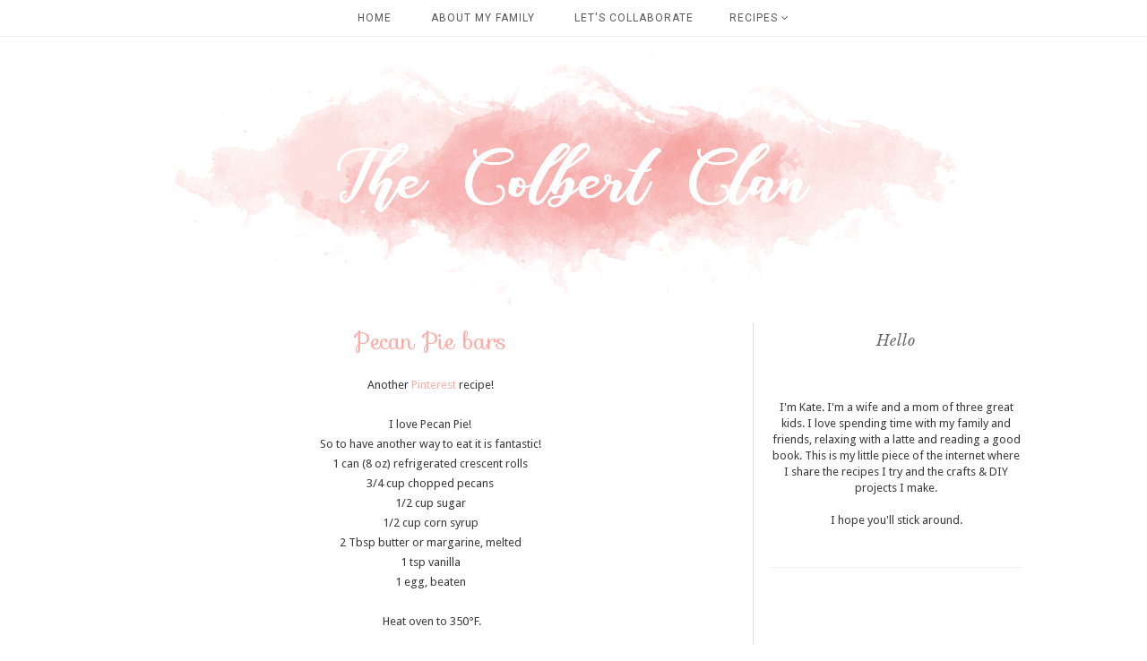

--- FILE ---
content_type: text/html; charset=UTF-8
request_url: https://www.thecolbertclan.com/2012/01/pecan-pie-bars.html
body_size: 21875
content:
<!DOCTYPE html>
<html class='v2' dir='ltr' xmlns='http://www.w3.org/1999/xhtml' xmlns:b='http://www.google.com/2005/gml/b' xmlns:data='http://www.google.com/2005/gml/data' xmlns:expr='http://www.google.com/2005/gml/expr'>
<head>
<link href='https://www.blogger.com/static/v1/widgets/335934321-css_bundle_v2.css' rel='stylesheet' type='text/css'/>
<meta content='width=1100' name='viewport'/>
<meta content='text/html; charset=UTF-8' http-equiv='Content-Type'/>
<meta content='blogger' name='generator'/>
<link href='https://www.thecolbertclan.com/favicon.ico' rel='icon' type='image/x-icon'/>
<link href='https://www.thecolbertclan.com/2012/01/pecan-pie-bars.html' rel='canonical'/>
<link rel="alternate" type="application/atom+xml" title="The Colbert Clan - Atom" href="https://www.thecolbertclan.com/feeds/posts/default" />
<link rel="alternate" type="application/rss+xml" title="The Colbert Clan - RSS" href="https://www.thecolbertclan.com/feeds/posts/default?alt=rss" />
<link rel="service.post" type="application/atom+xml" title="The Colbert Clan - Atom" href="https://www.blogger.com/feeds/3883510482424011433/posts/default" />

<link rel="alternate" type="application/atom+xml" title="The Colbert Clan - Atom" href="https://www.thecolbertclan.com/feeds/7699685870667468076/comments/default" />
<!--Can't find substitution for tag [blog.ieCssRetrofitLinks]-->
<link href='https://blogger.googleusercontent.com/img/b/R29vZ2xl/AVvXsEiQMfuvYjlRM6XLYKRz5Qf8hJcw6W66cIeLVI1gNR3Vl-LeIoAPWy41kgNOfyjc5m9qMYL9Vf-detkl0fQ2WW6zP5UciJc-LwZvHusmsghftrSUlcIhz6PZ64tzqhZdos4VPolIuDZ31wDw/s320/IMG_0284.JPG' rel='image_src'/>
<meta content='https://www.thecolbertclan.com/2012/01/pecan-pie-bars.html' property='og:url'/>
<meta content='Pecan Pie bars' property='og:title'/>
<meta content='Another Pinterest recipe! I love Pecan Pie! So to have another way to eat it is fantastic! 1 can (8 oz) refrigerated crescent rolls 3/4 cup ...' property='og:description'/>
<meta content='https://blogger.googleusercontent.com/img/b/R29vZ2xl/AVvXsEiQMfuvYjlRM6XLYKRz5Qf8hJcw6W66cIeLVI1gNR3Vl-LeIoAPWy41kgNOfyjc5m9qMYL9Vf-detkl0fQ2WW6zP5UciJc-LwZvHusmsghftrSUlcIhz6PZ64tzqhZdos4VPolIuDZ31wDw/w1200-h630-p-k-no-nu/IMG_0284.JPG' property='og:image'/>
<title>
The Colbert Clan: Pecan Pie bars
</title>
<meta content='width=device-width,initial-scale=1.0,maximum-scale=1.0' name='viewport'/>
<script src="//ajax.googleapis.com/ajax/libs/jquery/1.8.2/jquery.min.js" type="text/javascript"></script>
<!--insta-->
<script type='text/javascript'>
//<![CDATA[
/*!
 * jquery.instagramFeed
 *
 * @version 1.3.2
 *
 * @author Javier Sanahuja Liebana <bannss1@gmail.com>
 * @contributor csanahuja <csanahuja10@gmail.com>
 *
 * https://github.com/jsanahuja/jquery.instagramFeed
 *
 */
!function(h){var i={host:"https://www.instagram.com/",username:"",tag:"",container:"",display_profile:!0,display_biography:!0,display_gallery:!0,display_igtv:!1,callback:null,styling:!0,items:8,items_per_row:4,margin:.5,image_size:640,lazy_load:!1,on_error:console.error},f={150:0,240:1,320:2,480:3,640:4},u={"&":"&amp;","<":"&lt;",">":"&gt;",'"':"&quot;","'":"&#39;","/":"&#x2F;","`":"&#x60;","=":"&#x3D;"};h.instagramFeed=function(e){var p=h.fn.extend({},i,e);if(""==p.username&&""==p.tag)return p.on_error("Instagram Feed: Error, no username nor tag defined.",1),!1;if(void 0!==p.get_data&&console.warn("Instagram Feed: options.get_data is deprecated, options.callback is always called if defined"),null==p.callback&&""==p.container)return p.on_error("Instagram Feed: Error, neither container found nor callback defined.",2),!1;var c=""==p.username,a=c?p.host+"explore/tags/"+p.tag+"/":p.host+p.username+"/";return h.get(a,function(e){try{e=e.split("window._sharedData = ")[1].split("<\/script>")[0]}catch(e){return void p.on_error("Instagram Feed: It looks like the profile you are trying to fetch is age restricted. See https://github.com/jsanahuja/InstagramFeed/issues/26",3)}if(void 0!==(e=(e=JSON.parse(e.substr(0,e.length-1))).entry_data.ProfilePage||e.entry_data.TagPage)){if(e=e[0].graphql.user||e[0].graphql.hashtag,""!=p.container){var a,i={profile_container:"",profile_image:"",profile_name:"",profile_biography:"",gallery_image:""};p.styling&&(i.profile_container=" style='text-align:center;'",i.profile_image=" style='border-radius:10em;width:15%;max-width:125px;min-width:50px;'",i.profile_name=" style='font-size:1.2em;'",i.profile_biography=" style='font-size:1em;'",a=(100-2*p.margin*p.items_per_row)/p.items_per_row,i.gallery_image=" style='margin:"+p.margin+"% "+p.margin+"%;width:"+a+"%;float:left;'");var r="";p.display_profile&&(r+="<div class='instagram_profile'"+i.profile_container+">",r+="<img class='instagram_profile_image' src='"+e.profile_pic_url+"' alt='"+(c?e.name+" tag pic":e.username+" profile pic")+"'"+i.profile_image+(p.lazy_load?" loading='lazy'":"")+" />",r+=c?"<p class='instagram_tag'"+i.profile_name+"><a href='https://www.instagram.com/explore/tags/"+p.tag+"' rel='noopener' target='_blank'>#"+p.tag+"</a></p>":"<p class='instagram_username'"+i.profile_name+">@"+e.full_name+" (<a href='https://www.instagram.com/"+p.username+"' rel='noopener' target='_blank'>@"+p.username+"</a>)</p>",!c&&p.display_biography&&(r+="<p class='instagram_biography'"+i.profile_biography+">"+e.biography+"</p>"),r+="</div>");var t=void 0!==f[p.image_size]?f[p.image_size]:f[640];if(p.display_gallery)if(void 0!==e.is_private&&!0===e.is_private)r+="<p class='instagram_private'><strong>This profile is private</strong></p>";else{var n=(e.edge_owner_to_timeline_media||e.edge_hashtag_to_media).edges,o=n.length>p.items?p.items:n.length;r+="<div class='instagram_gallery'>";for(var s=0;s<o;s++){var l,g,d,m="https://www.instagram.com/p/"+n[s].node.shortcode;switch(n[s].node.__typename){case"GraphSidecar":g="sidecar",l=n[s].node.thumbnail_resources[t].src;break;case"GraphVideo":g="video",l=n[s].node.thumbnail_src;break;default:g="image",l=n[s].node.thumbnail_resources[t].src}d=void 0!==n[s].node.edge_media_to_caption.edges[0]&&void 0!==n[s].node.edge_media_to_caption.edges[0].node&&void 0!==n[s].node.edge_media_to_caption.edges[0].node.text&&null!==n[s].node.edge_media_to_caption.edges[0].node.text?n[s].node.edge_media_to_caption.edges[0].node.text:void 0!==n[s].node.accessibility_caption&&null!==n[s].node.accessibility_caption?n[s].node.accessibility_caption:(c?e.name:e.username)+" image "+s,r+="<a href='"+m+"' class='instagram-"+g+"' rel='noopener' target='_blank'>",r+="<img"+(p.lazy_load?" loading='lazy'":"")+" src='"+l+"' alt='"+d.replace(/[&<>"'`=\/]/g,function(e){return u[e]})+"'"+i.gallery_image+" />",r+="</a>"}r+="</div>"}if(p.display_igtv&&void 0!==e.edge_felix_video_timeline){var _=e.edge_felix_video_timeline.edges,o=_.length>p.items?p.items:_.length;if(0<_.length){r+="<div class='instagram_igtv'>";for(s=0;s<o;s++)r+="<a href='https://www.instagram.com/p/"+_[s].node.shortcode+"' rel='noopener' target='_blank'>",r+="<img"+(p.lazy_load?" loading='lazy'":"")+" src='"+_[s].node.thumbnail_src+"' alt='"+p.username+" instagram image "+s+"'"+i.gallery_image+" />",r+="</a>";r+="</div>"}}h(p.container).html(r)}null!=p.callback&&p.callback(e)}else p.on_error("Instagram Feed: It looks like YOUR network has been temporary banned because of too many requests. See https://github.com/jsanahuja/jquery.instagramFeed/issues/25",4)}).fail(function(e){p.on_error("Instagram Feed: Unable to fetch the given user/tag. Instagram responded with the status code: "+e.status,5)}),!0}}(jQuery);
//]]></script>
<!-- end inst-->
<link href='https://fonts.googleapis.com/css?family=Droid+Sans|Sofia|Libre+Baskerville:400,400i' rel='stylesheet'/>
<link href='https://maxcdn.bootstrapcdn.com/font-awesome/4.6.3/css/font-awesome.min.css' rel='stylesheet'/>
<style type='text/css'>@font-face{font-family:'Droid Sans';font-style:normal;font-weight:400;font-display:swap;src:url(//fonts.gstatic.com/s/droidsans/v19/SlGVmQWMvZQIdix7AFxXkHNSbRYXags.woff2)format('woff2');unicode-range:U+0000-00FF,U+0131,U+0152-0153,U+02BB-02BC,U+02C6,U+02DA,U+02DC,U+0304,U+0308,U+0329,U+2000-206F,U+20AC,U+2122,U+2191,U+2193,U+2212,U+2215,U+FEFF,U+FFFD;}@font-face{font-family:'Roboto';font-style:normal;font-weight:400;font-stretch:100%;font-display:swap;src:url(//fonts.gstatic.com/s/roboto/v50/KFOMCnqEu92Fr1ME7kSn66aGLdTylUAMQXC89YmC2DPNWubEbVmZiAr0klQmz24O0g.woff2)format('woff2');unicode-range:U+0460-052F,U+1C80-1C8A,U+20B4,U+2DE0-2DFF,U+A640-A69F,U+FE2E-FE2F;}@font-face{font-family:'Roboto';font-style:normal;font-weight:400;font-stretch:100%;font-display:swap;src:url(//fonts.gstatic.com/s/roboto/v50/KFOMCnqEu92Fr1ME7kSn66aGLdTylUAMQXC89YmC2DPNWubEbVmQiAr0klQmz24O0g.woff2)format('woff2');unicode-range:U+0301,U+0400-045F,U+0490-0491,U+04B0-04B1,U+2116;}@font-face{font-family:'Roboto';font-style:normal;font-weight:400;font-stretch:100%;font-display:swap;src:url(//fonts.gstatic.com/s/roboto/v50/KFOMCnqEu92Fr1ME7kSn66aGLdTylUAMQXC89YmC2DPNWubEbVmYiAr0klQmz24O0g.woff2)format('woff2');unicode-range:U+1F00-1FFF;}@font-face{font-family:'Roboto';font-style:normal;font-weight:400;font-stretch:100%;font-display:swap;src:url(//fonts.gstatic.com/s/roboto/v50/KFOMCnqEu92Fr1ME7kSn66aGLdTylUAMQXC89YmC2DPNWubEbVmXiAr0klQmz24O0g.woff2)format('woff2');unicode-range:U+0370-0377,U+037A-037F,U+0384-038A,U+038C,U+038E-03A1,U+03A3-03FF;}@font-face{font-family:'Roboto';font-style:normal;font-weight:400;font-stretch:100%;font-display:swap;src:url(//fonts.gstatic.com/s/roboto/v50/KFOMCnqEu92Fr1ME7kSn66aGLdTylUAMQXC89YmC2DPNWubEbVnoiAr0klQmz24O0g.woff2)format('woff2');unicode-range:U+0302-0303,U+0305,U+0307-0308,U+0310,U+0312,U+0315,U+031A,U+0326-0327,U+032C,U+032F-0330,U+0332-0333,U+0338,U+033A,U+0346,U+034D,U+0391-03A1,U+03A3-03A9,U+03B1-03C9,U+03D1,U+03D5-03D6,U+03F0-03F1,U+03F4-03F5,U+2016-2017,U+2034-2038,U+203C,U+2040,U+2043,U+2047,U+2050,U+2057,U+205F,U+2070-2071,U+2074-208E,U+2090-209C,U+20D0-20DC,U+20E1,U+20E5-20EF,U+2100-2112,U+2114-2115,U+2117-2121,U+2123-214F,U+2190,U+2192,U+2194-21AE,U+21B0-21E5,U+21F1-21F2,U+21F4-2211,U+2213-2214,U+2216-22FF,U+2308-230B,U+2310,U+2319,U+231C-2321,U+2336-237A,U+237C,U+2395,U+239B-23B7,U+23D0,U+23DC-23E1,U+2474-2475,U+25AF,U+25B3,U+25B7,U+25BD,U+25C1,U+25CA,U+25CC,U+25FB,U+266D-266F,U+27C0-27FF,U+2900-2AFF,U+2B0E-2B11,U+2B30-2B4C,U+2BFE,U+3030,U+FF5B,U+FF5D,U+1D400-1D7FF,U+1EE00-1EEFF;}@font-face{font-family:'Roboto';font-style:normal;font-weight:400;font-stretch:100%;font-display:swap;src:url(//fonts.gstatic.com/s/roboto/v50/KFOMCnqEu92Fr1ME7kSn66aGLdTylUAMQXC89YmC2DPNWubEbVn6iAr0klQmz24O0g.woff2)format('woff2');unicode-range:U+0001-000C,U+000E-001F,U+007F-009F,U+20DD-20E0,U+20E2-20E4,U+2150-218F,U+2190,U+2192,U+2194-2199,U+21AF,U+21E6-21F0,U+21F3,U+2218-2219,U+2299,U+22C4-22C6,U+2300-243F,U+2440-244A,U+2460-24FF,U+25A0-27BF,U+2800-28FF,U+2921-2922,U+2981,U+29BF,U+29EB,U+2B00-2BFF,U+4DC0-4DFF,U+FFF9-FFFB,U+10140-1018E,U+10190-1019C,U+101A0,U+101D0-101FD,U+102E0-102FB,U+10E60-10E7E,U+1D2C0-1D2D3,U+1D2E0-1D37F,U+1F000-1F0FF,U+1F100-1F1AD,U+1F1E6-1F1FF,U+1F30D-1F30F,U+1F315,U+1F31C,U+1F31E,U+1F320-1F32C,U+1F336,U+1F378,U+1F37D,U+1F382,U+1F393-1F39F,U+1F3A7-1F3A8,U+1F3AC-1F3AF,U+1F3C2,U+1F3C4-1F3C6,U+1F3CA-1F3CE,U+1F3D4-1F3E0,U+1F3ED,U+1F3F1-1F3F3,U+1F3F5-1F3F7,U+1F408,U+1F415,U+1F41F,U+1F426,U+1F43F,U+1F441-1F442,U+1F444,U+1F446-1F449,U+1F44C-1F44E,U+1F453,U+1F46A,U+1F47D,U+1F4A3,U+1F4B0,U+1F4B3,U+1F4B9,U+1F4BB,U+1F4BF,U+1F4C8-1F4CB,U+1F4D6,U+1F4DA,U+1F4DF,U+1F4E3-1F4E6,U+1F4EA-1F4ED,U+1F4F7,U+1F4F9-1F4FB,U+1F4FD-1F4FE,U+1F503,U+1F507-1F50B,U+1F50D,U+1F512-1F513,U+1F53E-1F54A,U+1F54F-1F5FA,U+1F610,U+1F650-1F67F,U+1F687,U+1F68D,U+1F691,U+1F694,U+1F698,U+1F6AD,U+1F6B2,U+1F6B9-1F6BA,U+1F6BC,U+1F6C6-1F6CF,U+1F6D3-1F6D7,U+1F6E0-1F6EA,U+1F6F0-1F6F3,U+1F6F7-1F6FC,U+1F700-1F7FF,U+1F800-1F80B,U+1F810-1F847,U+1F850-1F859,U+1F860-1F887,U+1F890-1F8AD,U+1F8B0-1F8BB,U+1F8C0-1F8C1,U+1F900-1F90B,U+1F93B,U+1F946,U+1F984,U+1F996,U+1F9E9,U+1FA00-1FA6F,U+1FA70-1FA7C,U+1FA80-1FA89,U+1FA8F-1FAC6,U+1FACE-1FADC,U+1FADF-1FAE9,U+1FAF0-1FAF8,U+1FB00-1FBFF;}@font-face{font-family:'Roboto';font-style:normal;font-weight:400;font-stretch:100%;font-display:swap;src:url(//fonts.gstatic.com/s/roboto/v50/KFOMCnqEu92Fr1ME7kSn66aGLdTylUAMQXC89YmC2DPNWubEbVmbiAr0klQmz24O0g.woff2)format('woff2');unicode-range:U+0102-0103,U+0110-0111,U+0128-0129,U+0168-0169,U+01A0-01A1,U+01AF-01B0,U+0300-0301,U+0303-0304,U+0308-0309,U+0323,U+0329,U+1EA0-1EF9,U+20AB;}@font-face{font-family:'Roboto';font-style:normal;font-weight:400;font-stretch:100%;font-display:swap;src:url(//fonts.gstatic.com/s/roboto/v50/KFOMCnqEu92Fr1ME7kSn66aGLdTylUAMQXC89YmC2DPNWubEbVmaiAr0klQmz24O0g.woff2)format('woff2');unicode-range:U+0100-02BA,U+02BD-02C5,U+02C7-02CC,U+02CE-02D7,U+02DD-02FF,U+0304,U+0308,U+0329,U+1D00-1DBF,U+1E00-1E9F,U+1EF2-1EFF,U+2020,U+20A0-20AB,U+20AD-20C0,U+2113,U+2C60-2C7F,U+A720-A7FF;}@font-face{font-family:'Roboto';font-style:normal;font-weight:400;font-stretch:100%;font-display:swap;src:url(//fonts.gstatic.com/s/roboto/v50/KFOMCnqEu92Fr1ME7kSn66aGLdTylUAMQXC89YmC2DPNWubEbVmUiAr0klQmz24.woff2)format('woff2');unicode-range:U+0000-00FF,U+0131,U+0152-0153,U+02BB-02BC,U+02C6,U+02DA,U+02DC,U+0304,U+0308,U+0329,U+2000-206F,U+20AC,U+2122,U+2191,U+2193,U+2212,U+2215,U+FEFF,U+FFFD;}</style>
<style id='page-skin-1' type='text/css'><!--
/*
=========================================================================
Theme Name        :    Clarity
Version			  :	   2.0
Designer	      :    Angelina
ETSY              :    skyandstars.etsy.com
Website           :    www.skyandstars.co
========================================================================= */
/* Variable definitions
====================
<Variable name="keycolor" description="Main Color" type="color" default="#66bbdd"/>
<Group description="Page Text" selector="body">
<Variable name="body.font" description="Font" type="font"
default="normal normal 12px Arial, Tahoma, Helvetica, FreeSans, sans-serif"/>
<Variable name="body.text.color" description="Text Color" type="color" default="#222222"/>
</Group>
<Group description="Backgrounds" selector=".body-fauxcolumns-outer">
<Variable name="body.background.color" description="Outer Background" type="color" default="#efefef"/>
<Variable name="content.background.color" description="Main Background" type="color" default="#ffffff"/>
<Variable name="header.background.color" description="Header Background" type="color" default="transparent"/>
</Group>
<Group description="Links" selector=".main-outer">
<Variable name="link.color" description="Link Color" type="color" default="#5f5f5f"/>
<Variable name="link.visited.color" description="Visited Color" type="color" default="#5f5f5f"/>
<Variable name="link.hover.color" description="Hover Color" type="color" default="#000000"/>
</Group>
<Group description="Blog Title" selector=".header h1">
<Variable name="header.font" description="Font" type="font"
default="normal normal 60px Arial, Tahoma, Helvetica, FreeSans, sans-serif"/>
<Variable name="header.text.color" description="Title Color" type="color" default="#000000" />
</Group>
<Group description="Blog Description" selector=".header .description">
<Variable name="description.text.color" description="Description Color" type="color"
default="#000000" />
</Group>
<Group description="Tabs Text" selector="#TOP-MENU">
<Variable name="tabs.font" description="Font" type="font"
default="normal normal 14px Arial, Tahoma, Helvetica, FreeSans, sans-serif"/>
<Variable name="tabs.text.color" description="Text Color" type="color" default="#000000"/>
<Variable name="tabs.hover.color" description="Selected Color" type="color" default="#908F8F"/>
</Group>
<Group description="Tabs Background" selector=".navmenutop">
<Variable name="tabs.background.color" description="Background Color" type="color" default="#f5f5f5"/>
<Variable name="tabs.selected.background.color" description="Selected Color" type="color" default="#eeeeee"/>
<Variable name="tabs.border.color" description="Border Color" type="color" default="#404040"/>
<Variable name="dd.color" description="Dropdown Color" type="color" default="#ffe3e1"/>
<Variable name="ddhover.color" description="Dropdown Hover Color" type="color" default="#ffe3e1"/>
</Group>
<Group description="Post Title" selector="h3.post-title">
<Variable name="post.title.font" description="Font" type="font" default="normal normal 22px Arial, Tahoma, Helvetica, FreeSans, sans-serif"/>
<Variable name="post.title.text.color" description="Title Link Color" type="color" default="#999999"/>
<Variable name="title.hover.text.color" description="Selected Color" type="color" default="#000000"/>
</Group>
<Group description="Date Header" selector=".date-header">
<Variable name="date.header.font" description="Font" type="font" default="normal normal 22px Arial, Tahoma, Helvetica, FreeSans, sans-serif"/>
<Variable name="date.header.color" description="Text Color" type="color" default="#aeaeae"/>
<Variable name="date.header.background.color" description="Background Color" type="color" default="transparent"/>
</Group>
<Group description="Post Footer" selector=".post-footer">
<Variable name="post.footer.text.color" description="Text Color" type="color" default="#666666"/>
<Variable name="post.footer.background.color" description="Background Color" type="color"
default="#f9f9f9"/>
<Variable name="post.footer.border.color" description="Shadow Color" type="color" default="#eeeeee"/>
</Group>
<Group description="Gadgets" selector="h2">
<Variable name="widget.title.font" description="Title Font" type="font" default="normal bold 11px Arial, Tahoma, Helvetica, FreeSans, sans-serif"/>
<Variable name="widget.title.text.color" description="Title Color" type="color" default="#646464"/>
<Variable name="widget.alternate.text.color" description="Alternate Color" type="color" default="#999999"/>
</Group>
<Group description="Aside" selector="aside">
<Variable name="aside.font" description="Title Font" type="font"
default="normal bold 11px Arial, Tahoma, Helvetica, FreeSans, sans-serif"/>
<Variable name="aside.text.color" description="Title Color" type="color" default="#000000"/>
</Group>
<Group description="Images" selector=".main-inner">
<Variable name="image.background.color" description="Background Color" type="color" default="#ffffff"/>
<Variable name="image.border.color" description="Border Color" type="color" default="#eeeeee"/>
<Variable name="image.text.color" description="Caption Text Color" type="color" default="#3a3a3a"/>
</Group>
<Variable name="body.background" description="Body Background" type="background"
color="#ffffff" default="$(color) none repeat scroll top left"/>
<Variable name="body.background.override" description="Body Background Override" type="string" default=""/>
<Variable name="body.background.gradient.cap" description="Body Gradient Cap" type="url"
default="url(//www.blogblog.com/1kt/simple/gradients_light.png)"/>
<Variable name="body.background.gradient.tile" description="Body Gradient Tile" type="url"
default="url(//www.blogblog.com/1kt/simple/body_gradient_tile_light.png)"/>
<Variable name="content.background.color.selector" description="Content Background Color Selector" type="string" default=".content-inner"/>
<Variable name="content.padding" description="Content Padding" type="length" default="10px"/>
<Variable name="content.padding.horizontal" description="Content Horizontal Padding" type="length" default="10px"/>
<Variable name="content.shadow.spread" description="Content Shadow Spread" type="length" default="40px"/>
<Variable name="content.shadow.spread.webkit" description="Content Shadow Spread (WebKit)" type="length" default="5px"/>
<Variable name="content.shadow.spread.ie" description="Content Shadow Spread (IE)" type="length" default="10px"/>
<Variable name="main.border.width" description="Main Border Width" type="length" default="0"/>
<Variable name="header.background.gradient" description="Header Gradient" type="url" default="none"/>
<Variable name="header.shadow.offset.left" description="Header Shadow Offset Left" type="length" default="-1px"/>
<Variable name="header.shadow.offset.top" description="Header Shadow Offset Top" type="length" default="-1px"/>
<Variable name="header.shadow.spread" description="Header Shadow Spread" type="length" default="1px"/>
<Variable name="header.padding" description="Header Padding" type="length" default="30px"/>
<Variable name="header.border.size" description="Header Border Size" type="length" default="1px"/>
<Variable name="header.bottom.border.size" description="Header Bottom Border Size" type="length" default="1px"/>
<Variable name="header.border.horizontalsize" description="Header Horizontal Border Size" type="length" default="0"/>
<Variable name="description.text.size" description="Description Text Size" type="string" default="140%"/>
<Variable name="tabs.margin.top" description="Tabs Margin Top" type="length" default="0" />
<Variable name="tabs.margin.side" description="Tabs Side Margin" type="length" default="30px" />
<Variable name="tabs.background.gradient" description="Tabs Background Gradient" type="url"
default="url(//www.blogblog.com/1kt/simple/gradients_light.png)"/>
<Variable name="tabs.border.width" description="Tabs Border Width" type="length" default="1px"/>
<Variable name="tabs.bevel.border.width" description="Tabs Bevel Border Width" type="length" default="1px"/>
<Variable name="date.header.padding" description="Date Header Padding" type="string" default="inherit"/>
<Variable name="date.header.letterspacing" description="Date Header Letter Spacing" type="string" default="inherit"/>
<Variable name="date.header.margin" description="Date Header Margin" type="string" default="inherit"/>
<Variable name="post.margin.bottom" description="Post Bottom Margin" type="length" default="25px"/>
<Variable name="image.border.small.size" description="Image Border Small Size" type="length" default="2px"/>
<Variable name="image.border.large.size" description="Image Border Large Size" type="length" default="5px"/>
<Variable name="page.width.selector" description="Page Width Selector" type="string" default=".region-inner"/>
<Variable name="page.width" description="Page Width" type="string" default="auto"/>
<Variable name="main.section.margin" description="Main Section Margin" type="length" default="15px"/>
<Variable name="main.padding" description="Main Padding" type="length" default="15px"/>
<Variable name="main.padding.top" description="Main Padding Top" type="length" default="30px"/>
<Variable name="main.padding.bottom" description="Main Padding Bottom" type="length" default="30px"/>
<Variable name="paging.background" color="#ffffff" description="Background of blog paging area" type="background"
default="transparent none no-repeat scroll top center"/>
<Variable name="footer.bevel" description="Bevel border length of footer" type="length" default="0"/>
<Variable name="mobile.background.overlay" description="Mobile Background Overlay" type="string"
default="transparent none repeat scroll top left"/>
<Variable name="mobile.background.size" description="Mobile Background Size" type="string" default="auto"/>
<Variable name="mobile.button.color" description="Mobile Button Color" type="color" default="#ffffff" />
<Variable name="startSide" description="Side where text starts in blog language" type="automatic" default="left"/>
<Variable name="endSide" description="Side where text ends in blog language" type="automatic" default="right"/>
*/
/*----------------------------------------------------
GENERAL
----------------------------------------------------*/
body {
font: normal normal 13px Droid Sans;
color: #3a3a3a;
background: #ffffff none repeat scroll top left;
padding: 0;
line-height: 25px;
}
html body .region-inner {
min-width: 0;
max-width: 100%;
width: auto;
}
a, input, button {
-webkit-transition: all 0.2s ease-in-out;
-moz-transition: all 0.2s ease-in-out;
-ms-transition: all 0.2s ease-in-out;
-o-transition: all 0.2s ease-in-out;
transition: all 0.2s ease-in-out;
}
a:link {
text-decoration: none;
color: #ffaca7;
}
a:visited {
text-decoration: none;
color: #ffaca7;
}
a:hover {
text-decoration: none;
color: #ff8881;
}
/*----------------------------------------------------
LAYOUT
----------------------------------------------------*/
.content {
margin: 0 auto;
max-width: 1000px;
width: 100%;
background-color: #ffffff;
}
.content-inner {padding: 0;}
.section {margin: 0}
.column-center-outer {width: 680px; padding-right: 20px; float: left; display: inline-block; border-right:1px solid #ddd;}
.column-right-outer {width: 280px; float: right; display: inline-block;}
/*----------------------------------------------------
BACKEND
----------------------------------------------------*/
body#layout #TOP-MENU {height: auto; position: relative; width: 90%;}
body#layout #TOP-MENU .widget {
width: 100%
}
body#layout #TOP-MENU .Label .widget-content, body#layout #TOP-MENU .LinkList .widget-content {
display: block
}
body#layout #TOP-MENU .Label .widget-content, body#layout #TOP-MENU .LinkList .widget-content {
position: relative;
background: #f6f6f6;
padding: 16px;
}
body#layout div.section {height: auto}
/*----------------------------------------------------
MENU
----------------------------------------------------*/
body .navbar {display: none;}
.topmenu {
width: 100%;
padding: 0;
padding: 0;
margin: 0 auto;
text-transform: uppercase;
text-align: center;
letter-spacing:1px;
z-index: 9999; background-color: rgba( 255, 255, 255, 0.8); border-bottom:1px solid #eeeeee;
position: fixed;
top:0;
}
.navbarwrap {
margin: 0 auto;
min-height: 40px;
}
.navbarwrap .tabs-inner {
padding: 0
}
#TOP-MENU {
height: 40px;
line-height: 40px;
}
#TOP-MENU .widget {
display: inline-table;
position: relative;
width: auto;
margin:0 auto;
font: normal normal 12px Roboto, serif;
color: #575757;
}
#TOP-MENU .widget h2.title, #TOP-MENU .widget h2 {display: none}
#TOP-MENU .widget li {
margin:0 20px;
}
.tabs-inner .widget ul {
text-align: center;
width: 100%;
margin: 0;
padding: 0;
}
.widget.PageList li {
display: inline-block;
float: none;
}
.PageList li a {
padding: 0;
}
.PageList li.selected a {
font-weight: normal;
}
.widget.PageList .widget-content li {
margin: 0;
padding: 0;
}
.widget ul {margin:0; padding:0}
#TOP-MENU .Label a, #TOP-MENU .LinkList a {
display: block;
padding: 0;
}
#TOP-MENU .ddlabel, .nav-mobile .ddlabel {
position: relative;
margin: 0 20px;
padding: 12px 0;
}
#TOP-MENU .Label .widget-content, #TOP-MENU .LinkList .widget-content {
display: none;
position: absolute;
top: 100%;
left: 0;
background: #ffe3e1;
padding: 0;
z-index: 9999;
border:1px solid #eeeeee;
}
#TOP-MENU .Label:hover > .widget-content, #TOP-MENU .LinkList:hover > .widget-content {
display: block
}
#TOP-MENU .Label .widget-content ul li, #TOP-MENU .LinkList .widget-content ul li {
float: none;
width: 200px;
text-align: left;
padding:10px 0;
}
#TOP-MENU .Label .widget-content ul ul a, #TOP-MENU .LinkList .widget-content ul ul a {
line-height: 120%;
padding: 10px 15px
}
.PageList LI A, #TOP-MENU .Label a, #TOP-MENU .LinkList a {color: #575757}
.PageList LI A:hover, #TOP-MENU .Label a:hover, #TOP-MENU .LinkList a:hover {color: #ff8881}
#nav-trigger {
position: absolute;
left: 0;
top: 0;
display: none;
z-index:1000;
width: 100%;
}
#nav-trigger span {
display: block;
cursor: pointer;
text-transform: uppercase;
padding: 0;
line-height: 40px;
font-size: 14px;
color: #484848;
width: 100%;
text-align: center;
font: normal normal 12px Roboto, serif;
color: #575757;
font-size: 14px;
line-height:40px;
}
#nav-mobile {
position: relative;
display: none;
}
/* Header
----------------------------------------------- */
header {padding: 40px 0 0}
.header-outer {
background: transparent none repeat-x scroll 0 -400px;
_background-image: none;
}
#Header1 #header-inner img {
margin: 0 auto;
max-width: 100% !important;
text-align: center;
}
.Header h1 {
font: normal normal 70px Sofia;
color: #000000;
display: block;
text-align: center;
letter-spacing: 4px;
margin-bottom: 0;
line-height: normal;
padding: 30px 0 0
}
.Header h1 a {
color: #000000;
}
.Header .description {
font-size: 18px;
color: #000000;
display: block;
text-align: center;
margin:0;
padding:0;
}
.header-inner .Header .titlewrapper {
padding: 0 0;
}
.header-inner .Header .descriptionwrapper {
padding: 0;
}
/*----------------------------------------------------
POSTS
----------------------------------------------------*/
.date-header {
margin-bottom: 0;
font: normal normal 11px Droid Sans, serif;
font-weight: 400;
text-align: center;
}
.date-header span {
color: #aeaeae;
margin: 0 0 5px;
text-transform: uppercase;
letter-spacing:2px;
}
.main-inner {padding:20px 0;}
.main-inner .column-center-inner {padding: 0;}
.main-inner .column-center-inner .section {margin: 0;}
.main-inner .column-center-inner, .main-inner .column-left-inner, .main-inner .column-right-inner {padding: 0!important;}
.post {margin: 0 0 45px 0;}
h3.post-title {
font: normal normal 26px Sofia, sans-serif;
margin-bottom: 15px;
text-align: center;
color: #ffaca7;
}
h3.post-title a {color: #ffaca7;}
h3.post-title a:hover {color: #ff8881;}
.post-body {
line-height: 1.7;
position: relative;
}
.post-body .separator a {
margin-left: 0!important;
margin-right: 0!important;
border-bottom: none!important;
}
.post-body img, #Header1_headerimg, .widget.Image {
max-width: 100%;
height: auto;
}
.post-body img, .post-body .tr-caption-container, .Profile img, .Image img, .BlogList .item-thumbnail img {
padding: 2px;
background: #ffffff;
}
.post-body img, .post-body .tr-caption-container {
padding: 0;
}
.post-body .tr-caption-container {
color: #666666;
}
.post-body .tr-caption-container img {
padding: 0;
width: 100%;
height: auto;
background: transparent;
border: none;
}
.post-header {
margin: 0 0 1.5em;
line-height: 1.6;
font-size: 90%;
}
.posts-thumb {display: block; text-align: center; margin-bottom:15px;}
.jump-link a {
display: block;
text-align: center;
text-transform: uppercase;
color: #727272!important;
background-color: #fff;
font: normal normal 11px Droid Sans, serif;
letter-spacing: 2px;
padding: 5px;
width: 120px;
margin: 50px auto;
border:1px solid #727272;
}
.jump-link a:hover {
color: #ffffff!important;
background-color: #ff8881;
}
.status-msg-wrap {
font-size: 12px;
border: none;
background-color: none;
font: sans-serif;
}
.status-msg-border {border: none}
.status-msg-body {background-color: white}
/*----------------------------------------------------
POST FOOTER
----------------------------------------------------*/
.post-footer {
font: normal normal 11px Droid Sans, serif;
font-size: 11px;
line-height:22px;
margin: 20px 0 30px;
color: #666666;
padding: 0 0 5px;
background-color: none;
position: relative;
text-transform: uppercase;
letter-spacing: 2px;
overflow: auto;
border-bottom: 1px solid #eee;
}
.post-footer a {color:#666666}
.post-footer a:hover {color:#ff8881;}
.post-author, .post-timestamp, .post-icons {display: none;}
.post-labels {
float: left;
}
.post-comment-link {
float: right;
margin-right: 0!important;
}
.sharedissbox {
margin: 0 auto;
padding: 0 15px;
}
.sharetitle {
text-align: center;
letter-spacing: 3px;
text-transform: uppercase;
margin-bottom: 10px;
}
.addthis_toolbox {
width: auto;
margin: 0 auto;
float: right;
border-left:1px dotted #ddd;
}
.sharedis a {
display: inline-block;
padding: 0 5px;
text-align: center;
font-size: 14px;
margin: 0 1px;
color: #999;
}
.sharedis a:hover {
color: #000;
}
/*----------------------------------------------------
COMMENTS
----------------------------------------------------*/
#comments {
margin-top: 0;
border-top: none;
padding-top: 0;
font: normal normal 11px Droid Sans, serif;
}
#comments a {color: #484848}
#comments a:hover {color: #ff8881;}
#comments .comment-author {
padding-top: 1.5em;
background-position: 0 1.5em;
}
#comments .comment-author:first-child {
padding-top: 0;
border-top: none;
}
.avatar-image-container {
margin: .2em 0 0;
}
.comments h4, .comments .continue a {
font: Droid Sans, sans-serif;
font-size: 16px;
letter-spacing: 0px;
display: block;
text-align: left;
margin: .75em 0 0;
font-weight:400;
}
.comments .comments-content .icon.blog-author {
background-repeat: no-repeat;
background-image: url([data-uri]);
}
.comments .comment-thread.inline-thread {
background-color: #fff;
}
.comments .continue {
border-top:none;
}
.comments .comments-content .user {font-weight:normal}
.comments .comment .comment-actions a:hover {text-decoration: none}
/*----------------------------------------------------
FOOTER COPYRIGHT
----------------------------------------------------*/
.widget.Attribution {margin: 0!important}
.blog-feeds {
font: normal 11px Roboto;
text-transform: uppercase;
padding: 2px 0;
color: #999;
}
.copyright, .widget.Attribution {
display: block;
text-align: center;
font: normal 11px Roboto;
text-transform: uppercase;
padding: 2px 0;
color: #999;
}
.copyright {
padding: 0px;
}
/*----------------------------------------------------
INSTAGRAM
----------------------------------------------------*/
#instagram {
width: 100%;
display: block;
margin: 0 auto;
padding: 0px;
position: relative;
overflow: hidden;
}
#instagram-feed a img {opacity: 1}
#instagram-feed a img:hover {opacity: 0.8}
/*----------------------------------------------------
FOOTER WIDGETS
----------------------------------------------------*/
#back-top {
position: fixed;
bottom: 10px;
right : 10px;
z-index: 9999;
/*margin-left: -150px;*/
}
#back-top a {
width: 100px;
display: block;
text-decoration: none;
/* transition */
-webkit-transition: 1s;
-moz-transition: 1s;
transition: 1s;
}
.footer-inner {
padding: 0
}
footer .widget {text-align: center;}
.copyrights, .widget.Attribution {
display: block;
font-size: 11px;
padding: 2px 0;
text-align: center;
color: #959595;
text-transform: uppercase;
}
/*----------------------------------------------------
GADGETS/WIDGETS
----------------------------------------------------*/
.circle-pp {text-align: center; font-size: 12px; line-height: 15px;}
.circle-pp img {
width: 220px;
height: auto;
border-radius: 1000px;
-webkit-border-radius: 1000px;
}
aside .widget h2 {
font: italic normal 16px Libre Baskerville, serif;
color: #646464;
font-weight: 400;
text-align: center;
display: block;
margin-bottom: 20px;
letter-spacing: 1px;
}
input.gsc-input {
padding : 7px 5px;
border:1px solid #f1f0f0;
}
input.gsc-search-button {
border: none;
background: #f8b4b2;
color: #fff;
padding : 7px 5px;
cursor: hand;
}
input.gsc-search-button:hover {
border: none;
background: #ff6c64;
color: #fff;
padding : 7px 5px;
cursor: pointer;
}
select#BlogArchive1_ArchiveMenu {
width: 100%;
padding: 5px 10px!important;
border: 1px solid #eee;
font:normal normal 13px Droid Sans;
font-size: 11px;
color: #999;
}
.widget li, .BlogArchive #ArchiveList ul.flat li {
list-style: none;
margin: 0;
padding: 0
}
.sidebar .widget {
margin-bottom: 10px;
padding: 10px 0 25px;
text-align: center;
border-bottom: 1px solid #eee
}
.sidebar .widget img {
max-width: 100%;
height: auto
}
#CustomSearch1_form input.gsc-input {
border: 1px solid #eee;
padding: 7px 5px;
font:normal normal 13px Droid Sans;
font-size: 11px;
}
#CustomSearch1_form input.gsc-search-button {
background: #eee none repeat scroll 0 0;
border: medium none;
color: #999999;
padding: 5px;
font:normal normal 13px Droid Sans;
font-size: 11px;
}
#CustomSearch1_form input.gsc-search-button:hover {
background: #dddddd none repeat scroll 0 0;
border: medium none;
color: #242424;
cursor: pointer;
padding: 5px;
}
.FollowByEmail .follow-by-email-inner .follow-by-email-address {
border: 1px solid #eee;
color: #999;
font:normal normal 13px Droid Sans;
font-size: 11px;
height: 24px;
width: 100%;
text-align: center;
text-transform: uppercase;
letter-spacing: 1px;
}
.FollowByEmail .follow-by-email-inner .follow-by-email-submit {
background: none repeat scroll 0 0 #eee;
border: medium none;
border-radius: 0;
color: #999;
cursor: pointer;
height: 26px;
margin: 0 0 0 8px;
text-align: center;
text-transform: uppercase;
letter-spacing: 1px;
transition: all 0.5s ease 0s;
width: 60px;
z-index: 0;
font:normal normal 13px Droid Sans;
font-size: 11px;
}
.post {
margin-bottom: 0!important
}
#blog-pager {
font-size: 12px;
text-transform: uppercase;
}
.blog-pager-older-link, .home-link, .blog-pager-newer-link {
background: none;
}
.widget {
margin: 0 0 30px;
}
.widget .zippy {
color: #242424;
}
.widget .popular-posts ul {
list-style: none;
}
.PopularPosts .item-thumbnail {float: none; display: block}
.PopularPosts .item-title a {color: #3a3a3a}
.PopularPosts .item-title a:hover {color:#ff8881;}
/*----------------------------------------------------
SOCIAL MEDIA
----------------------------------------------------*/
#socmedicons {
font-size: 15px;
margin: 0 !important;
padding: 0;
text-align: center;
}
#socmedicons a {
background:transparent url('https://lh3.googleusercontent.com/blogger_img_proxy/AEn0k_tgHZA3FYkhSQX_K3JOFUiBcHmZLvVgtN2G03PEaRTpctJT2H8jJir5_FTmmd8Qutgn0Ckldkj4nHcuAOylB5YJ0w=s0-d');
opacity:1;
border-radius: 1000px;
color: #fff;
display: inline-block;
height: 32px;
line-height: 32px;
padding: 0;
width: 32px;
}
#socmedicons a:hover {
opacity:0.7
}
/*----------------------------------------------------
RESPONSIVE MOBILE 1024px
----------------------------------------------------*/
@media screen and (max-width: 1024px) {
.Header h1 {font-size: 45px;}
}
/*----------------------------------------------------
RESPONSIVE MOBILE 768px
----------------------------------------------------*/
@media screen and (max-width: 768px) {
.Header h1 {font-size: 40px;}
.columns-inner {padding: 0 10px;}
.post-comment-link, .addthis_toolbox {float:none; display: block; text-align: center; border:none}
.post-labels {float:none; display: block; text-align: center;}
#topmenuwrap {
background-color: #ffe3e1;
position: fixed;
top:0;
position: fixed;
top: 0;
width: 100%;
z-index: 99999;
}
#topmenuwrap .widget h2 {display:none}
#nav-trigger {
display: block;
}
#TOP-MENU {
display: none;
}
#nav-mobile {
display: block;
height:40px;
}
/*----------------------------------------------------
MOBILE MENU
----------------------------------------------------*/
.column-center-outer {width:100%; padding:0; float: none; border-right:none}
.column-right-outer {width:100%; padding:0; float: none; border-right:none}
#nav-mobile .PageList LI A, #nav-mobile .Label a, #nav-mobile .LinkList a {
display: block;
width:100%;
text-align: center;
}
#nav-mobile .widget {
font: normal normal 12px Roboto, serif;
color: #575757;
display: none;
list-style-type: none;
position: relative;
left: 0;
right: 0;
top: 41px;
margin:0 auto;
text-align: left;
background: #fff0ef;
z-index: 999989;
padding: 0px;
}
#nav-mobile .Label:hover > .widget-content, #nav-mobile .LinkList:hover > .widget-content {
display: block
}
#nav-mobile .Label .widget-content, #nav-mobile .LinkList .widget-content {
display: none;
position: relative;
z-index: 100
}
#nav-mobile .widget.LinkList .ddlabel a:hover .widget-content {
display: block;
}
#nav-mobile, #nav-mobile a {
color: #575757;
font: normal normal 12px Roboto, serif;
line-height: 40px;
}
#nav-mobile a:hover {
color: #ff8881
}
.widget.PageList li {
display: block;
}
#nav-mobile .ddlabel, #nav-mobile .widget.PageList .widget-content li, #nav-mobile .widget.LinkList .widget-content li, #nav-mobile .widget.Label .widget-content li {
line-height: 40px;
}
}
/*----------------------------------------------------
RESPONSIVE MOBILE 640px
----------------------------------------------------*/
@media screen and (max-width: 640px) {
.header-inner .section {
margin: 0 auto;
}
.main-outer {margin-top: 25px;}
.column-center-outer {
float: none;
width: 100%;
}
.column-left-outer {
float: none;
width: 100%;
margin-left: 0px;
}
.column-right-inner aside {
border-top: none
}
.post {
padding: 0 15px
}
.Header h1 {
font-size: 30px;
letter-spacing: 1px;
}
.main-inner {
padding-top: 0
}
aside {
margin-top: 25px;
border-top: 1px solid #ddd;
padding: 15px 20px 0;
}
}
/*----------------------------------------------------
RESPONSIVE MOBILE 480px
----------------------------------------------------*/
@media screen and (max-width: 480px) {
.Header h1 {
line-height:25px;
font-size: 24px;
margin: 10px auto;
padding-bottom: 20px;
}
.post {padding: 0}
}

--></style>
<script type='text/javascript'>
        (function(i,s,o,g,r,a,m){i['GoogleAnalyticsObject']=r;i[r]=i[r]||function(){
        (i[r].q=i[r].q||[]).push(arguments)},i[r].l=1*new Date();a=s.createElement(o),
        m=s.getElementsByTagName(o)[0];a.async=1;a.src=g;m.parentNode.insertBefore(a,m)
        })(window,document,'script','https://www.google-analytics.com/analytics.js','ga');
        ga('create', 'UA-58422830-1', 'auto', 'blogger');
        ga('blogger.send', 'pageview');
      </script>
<!--Related Posts-->
<script src="//helplogger.googlecode.com/svn/trunk/relatedposts.js" type="text/javascript"></script>
<!--Related Posts-->
<link href='https://www.blogger.com/dyn-css/authorization.css?targetBlogID=3883510482424011433&amp;zx=0e479e5b-d913-4752-85cf-9baa093f4e48' media='none' onload='if(media!=&#39;all&#39;)media=&#39;all&#39;' rel='stylesheet'/><noscript><link href='https://www.blogger.com/dyn-css/authorization.css?targetBlogID=3883510482424011433&amp;zx=0e479e5b-d913-4752-85cf-9baa093f4e48' rel='stylesheet'/></noscript>
<meta name='google-adsense-platform-account' content='ca-host-pub-1556223355139109'/>
<meta name='google-adsense-platform-domain' content='blogspot.com'/>

<!-- data-ad-client=ca-pub-1893275924954230 -->

</head>
<body class='loading'>
<div class='navbar section' id='navbar'><div class='widget Navbar' data-version='1' id='Navbar1'><script type="text/javascript">
    function setAttributeOnload(object, attribute, val) {
      if(window.addEventListener) {
        window.addEventListener('load',
          function(){ object[attribute] = val; }, false);
      } else {
        window.attachEvent('onload', function(){ object[attribute] = val; });
      }
    }
  </script>
<div id="navbar-iframe-container"></div>
<script type="text/javascript" src="https://apis.google.com/js/platform.js"></script>
<script type="text/javascript">
      gapi.load("gapi.iframes:gapi.iframes.style.bubble", function() {
        if (gapi.iframes && gapi.iframes.getContext) {
          gapi.iframes.getContext().openChild({
              url: 'https://www.blogger.com/navbar/3883510482424011433?po\x3d7699685870667468076\x26origin\x3dhttps://www.thecolbertclan.com',
              where: document.getElementById("navbar-iframe-container"),
              id: "navbar-iframe"
          });
        }
      });
    </script><script type="text/javascript">
(function() {
var script = document.createElement('script');
script.type = 'text/javascript';
script.src = '//pagead2.googlesyndication.com/pagead/js/google_top_exp.js';
var head = document.getElementsByTagName('head')[0];
if (head) {
head.appendChild(script);
}})();
</script>
</div></div>
<div class='body-fauxcolumns'>
<div class='fauxcolumn-outer body-fauxcolumn-outer'>
<div class='cap-top'>
<div class='cap-left'></div>
<div class='cap-right'></div>
</div>
<div class='fauxborder-left'>
<div class='fauxborder-right'></div>
<div class='fauxcolumn-inner'>
</div>
</div>
<div class='cap-bottom'>
<div class='cap-left'></div>
<div class='cap-right'></div>
</div>
</div>
</div>
<!-- TOP MENU -->
<div id='topmenuwrap'>
<div class='topmenu section' id='TOP-MENU'><div class='widget PageList' data-version='1' id='PageList1'>
<div class='widget-content'>
<ul>
<li><a href='https://www.thecolbertclan.com/'>
Home
</a></li>
<li><a href='https://www.thecolbertclan.com/p/about-my-family.html'>
About My Family
</a></li>
<li><a href='https://www.thecolbertclan.com/p/lets-collaborate.html'>
Let&#39;s Collaborate
</a></li>
</ul>
<div class='clear'></div>
</div>
</div><div class='widget LinkList' data-version='1' id='LinkList98'>
<h2>
Recipes
</h2>
<div class='ddlabel'><a href='#'>
Recipes
<i aria-hidden='true' class='fa fa-angle-down'></i>
</a></div>
<div class='widget-content'>
<ul>
<li><a href='https://www.blogger.com/blog/page/edit/3883510482424011433/5584316341416390935'>
Recipes
</a></li>
</ul>
<div class='clear'></div>
</div>
</div></div>
<div id='nav-trigger'>
<span>Menu <i class='fa fa-list'></i></span>
</div>
<div id='nav-mobile'></div>
</div>
<!-- TOP MENU End -->
<div class='content'>
<div class='content-fauxcolumns'>
<div class='fauxcolumn-outer content-fauxcolumn-outer'>
<div class='cap-top'>
<div class='cap-left'></div>
<div class='cap-right'></div>
</div>
<div class='fauxborder-left'>
<div class='fauxborder-right'></div>
<div class='fauxcolumn-inner'>
</div>
</div>
<div class='cap-bottom'>
<div class='cap-left'></div>
<div class='cap-right'></div>
</div>
</div>
</div>
<div class='content-outer'>
<div class='content-cap-top cap-top'>
<div class='cap-left'></div>
<div class='cap-right'></div>
</div>
<div class='fauxborder-left content-fauxborder-left'>
<div class='fauxborder-right content-fauxborder-right'></div>
<div class='content-inner'>
<header>
<div class='header-outer'>
<div class='header-cap-top cap-top'>
<div class='cap-left'></div>
<div class='cap-right'></div>
</div>
<div class='fauxborder-left header-fauxborder-left'>
<div class='fauxborder-right header-fauxborder-right'></div>
<div class='region-inner header-inner'>
<div class='header section' id='header'><div class='widget Header' data-version='1' id='Header1'>
<div id='header-inner'>
<a href='https://www.thecolbertclan.com/' style='display: block'>
<img alt='The Colbert Clan' height='300px; ' id='Header1_headerimg' src='https://blogger.googleusercontent.com/img/b/R29vZ2xl/AVvXsEh34_Gry5EcZIQhOKTW0UjEJwHecKFSOkIiqQUSdZXM7QS3v1FHevCb5SOAven98jNoPL5tPImAbBgf2_qTqs80JYNuCITaW2SbzzcQ7HKB2hXHjZu_5KSk0BgXbCRAhL0EUwANYhiRacw/s1600/thecolbertclanheader.jpg' style='display: block' width='1000px; '/>
</a>
</div>
</div></div>
</div>
</div>
<div class='header-cap-bottom cap-bottom'>
<div class='cap-left'></div>
<div class='cap-right'></div>
</div>
</div>
</header>
<div class='main-outer'>
<div class='main-cap-top cap-top'>
<div class='cap-left'></div>
<div class='cap-right'></div>
</div>
<div class='fauxborder-left main-fauxborder-left'>
<div class='fauxborder-right main-fauxborder-right'></div>
<div class='region-inner main-inner'>
<div class='columns fauxcolumns'>
<div class='fauxcolumn-outer fauxcolumn-center-outer'>
<div class='cap-top'>
<div class='cap-left'></div>
<div class='cap-right'></div>
</div>
<div class='fauxborder-left'>
<div class='fauxborder-right'></div>
<div class='fauxcolumn-inner'>
</div>
</div>
<div class='cap-bottom'>
<div class='cap-left'></div>
<div class='cap-right'></div>
</div>
</div>
<div class='fauxcolumn-outer fauxcolumn-left-outer'>
<div class='cap-top'>
<div class='cap-left'></div>
<div class='cap-right'></div>
</div>
<div class='fauxborder-left'>
<div class='fauxborder-right'></div>
<div class='fauxcolumn-inner'>
</div>
</div>
<div class='cap-bottom'>
<div class='cap-left'></div>
<div class='cap-right'></div>
</div>
</div>
<div class='fauxcolumn-outer fauxcolumn-right-outer'>
<div class='cap-top'>
<div class='cap-left'></div>
<div class='cap-right'></div>
</div>
<div class='fauxborder-left'>
<div class='fauxborder-right'></div>
<div class='fauxcolumn-inner'>
</div>
</div>
<div class='cap-bottom'>
<div class='cap-left'></div>
<div class='cap-right'></div>
</div>
</div>
<!-- corrects IE6 width calculation -->
<div class='columns-inner'>
<div class='column-center-outer'>
<div class='column-center-inner'>
<div class='main section' id='main'><div class='widget Blog' data-version='1' id='Blog1'>
<div class='blog-posts hfeed'>
<!--Can't find substitution for tag [defaultAdStart]-->
 <div class="date-outer"> 
 <div class="date-posts"> 
<div class='post-outer'>
<div class='post hentry' itemprop='blogPost' itemscope='itemscope' itemtype='http://schema.org/BlogPosting'>
<meta content='https://blogger.googleusercontent.com/img/b/R29vZ2xl/AVvXsEiQMfuvYjlRM6XLYKRz5Qf8hJcw6W66cIeLVI1gNR3Vl-LeIoAPWy41kgNOfyjc5m9qMYL9Vf-detkl0fQ2WW6zP5UciJc-LwZvHusmsghftrSUlcIhz6PZ64tzqhZdos4VPolIuDZ31wDw/s320/IMG_0284.JPG' itemprop='image_url'/>
<meta content='3883510482424011433' itemprop='blogId'/>
<meta content='7699685870667468076' itemprop='postId'/>
<a name='7699685870667468076'></a>
<h3 class='post-title entry-title' itemprop='name'>
Pecan Pie bars
</h3>
<div class='post-header'>
<div class='post-header-line-1'></div>
</div>
<div class='post-body entry-content' id='post-body-7699685870667468076' itemprop='description articleBody'>
<div style="text-align: center;">Another <a href="http://pinterest.com/pin/230246599668939851/" target="_blank">Pinterest </a>recipe! </div><div style="text-align: center;"><br /></div><div style="text-align: center;">I love Pecan Pie!</div><div style="text-align: center;">So to have another way to eat it is fantastic!</div><div style="text-align: center;">1 can (8 oz) refrigerated crescent rolls<br />3/4 cup chopped pecans<br />1/2 cup sugar<br />1/2 cup corn syrup<br />2 Tbsp butter or margarine, melted<br />1 tsp vanilla<br />1 egg, beaten</div><div style="text-align: center;"><br /></div><div style="text-align: center;">&nbsp;Heat oven to 350&#176;F.<br /><br />Unroll dough and press in bottom and 1/2 inch up sides of a 9x13-inch pan. &nbsp;</div><div style="text-align: center;">Firmly press perforations to seal. &nbsp;Bake 8 minutes.&nbsp; (I forgot to take a picture of this step)</div><div style="text-align: center;"><br /></div><div style="text-align: center;">In medium bowl, mix remaining ingredients.</div><div style="text-align: center;"><br /></div><div style="clear: both; text-align: center;"><a href="https://blogger.googleusercontent.com/img/b/R29vZ2xl/AVvXsEiQMfuvYjlRM6XLYKRz5Qf8hJcw6W66cIeLVI1gNR3Vl-LeIoAPWy41kgNOfyjc5m9qMYL9Vf-detkl0fQ2WW6zP5UciJc-LwZvHusmsghftrSUlcIhz6PZ64tzqhZdos4VPolIuDZ31wDw/s1600/IMG_0284.JPG" style="margin-left: 1em; margin-right: 1em;"><img border="0" height="240" src="https://blogger.googleusercontent.com/img/b/R29vZ2xl/AVvXsEiQMfuvYjlRM6XLYKRz5Qf8hJcw6W66cIeLVI1gNR3Vl-LeIoAPWy41kgNOfyjc5m9qMYL9Vf-detkl0fQ2WW6zP5UciJc-LwZvHusmsghftrSUlcIhz6PZ64tzqhZdos4VPolIuDZ31wDw/s320/IMG_0284.JPG" width="320" /></a></div><div style="text-align: center;"><br /></div><div style="text-align: center;">Pour filling over partially baked crust.</div><div style="text-align: center;">&nbsp;Bake 18 to 22 minutes longer or until golden brown.</div><div style="clear: both; text-align: center;"><a href="https://blogger.googleusercontent.com/img/b/R29vZ2xl/AVvXsEjPIliTG4DlzMY_FgDUmDCt9wjWpUsIM3W595WyBXEj0E6ZC15ySu9ufjz8KihNFoXNFfIr-DnXTvjS_EuehC9IYupcEU4jDi5AetZID51fQdzp-W-HYbeoBEC1DI6gLLa9blyTfPMGK4GN/s1600/IMG_0285.JPG" style="margin-left: 1em; margin-right: 1em;"><img border="0" height="240" src="https://blogger.googleusercontent.com/img/b/R29vZ2xl/AVvXsEjPIliTG4DlzMY_FgDUmDCt9wjWpUsIM3W595WyBXEj0E6ZC15ySu9ufjz8KihNFoXNFfIr-DnXTvjS_EuehC9IYupcEU4jDi5AetZID51fQdzp-W-HYbeoBEC1DI6gLLa9blyTfPMGK4GN/s320/IMG_0285.JPG" width="320" /></a></div><div style="text-align: center;"><br /></div><div style="text-align: center;">Cool completely (about 1 hour) Then cut into bars.&nbsp;</div><div style="text-align: center;"><br /></div><div style="clear: both; text-align: center;"><a href="https://blogger.googleusercontent.com/img/b/R29vZ2xl/AVvXsEiHXTLG9_oHZOJS9I2ZdiC7978SVo-mB3jybxb6ETqdKy7QCjsYIMtrlhKEe9ghqcMSblb3skwTA2J-ZLa1fzk8w-M-27oDR35leqUp3CHL2D96Y179d1hQmYXvB2ndKykphJUnEiGfxg9m/s1600/IMG_0286.JPG" style="margin-left: 1em; margin-right: 1em;"><img border="0" height="240" src="https://blogger.googleusercontent.com/img/b/R29vZ2xl/AVvXsEiHXTLG9_oHZOJS9I2ZdiC7978SVo-mB3jybxb6ETqdKy7QCjsYIMtrlhKEe9ghqcMSblb3skwTA2J-ZLa1fzk8w-M-27oDR35leqUp3CHL2D96Y179d1hQmYXvB2ndKykphJUnEiGfxg9m/s320/IMG_0286.JPG" width="320" /></a></div><div style="text-align: center;"><br /></div><div style="text-align: center;">Enjoy! These are yummy! </div>
<div style='clear: both;'></div>
</div>
<div class='post-footer'>
<div class='post-footer-line post-footer-line-1'>
<span class='post-comment-link'>
</span>
</div>
<div class='post-footer-line post-footer-line-2'><span class='post-labels'>
Labels:
<a href='https://www.thecolbertclan.com/search/label/2012' rel='tag'>
2012
</a>
,
<a href='https://www.thecolbertclan.com/search/label/Recipes' rel='tag'>
Recipes
</a>
</span>
</div>
<div class='post-footer-line post-footer-line-3'><span class='post-location'>
</span>
</div>
</div>
</div>
<div class='comments' id='comments'>
<a name='comments'></a>
<h4>
No comments
							  :</h4>
<div id='Blog1_comments-block-wrapper'>
<dl class='avatar-comment-indent' id='comments-block'>
</dl>
</div>
<p class='comment-footer'>
<div class='comment-form'>
<a name='comment-form'></a>
<h4 id='comment-post-message'>
Post a Comment
</h4>
<p>
</p>
<a href='https://www.blogger.com/comment/frame/3883510482424011433?po=7699685870667468076&hl=en&saa=85391&origin=https://www.thecolbertclan.com' id='comment-editor-src'></a>
<iframe allowtransparency='true' class='blogger-iframe-colorize blogger-comment-from-post' frameborder='0' height='410' id='comment-editor' name='comment-editor' src='' width='100%'></iframe>
<!--Can't find substitution for tag [post.friendConnectJs]-->
<script src='https://www.blogger.com/static/v1/jsbin/2830521187-comment_from_post_iframe.js' type='text/javascript'></script>
<script type='text/javascript'>
  BLOG_CMT_createIframe('https://www.blogger.com/rpc_relay.html');
</script>
</div>
</p>
<div id='backlinks-container'>
<div id='Blog1_backlinks-container'>
</div>
</div>
</div>
</div>
<!--Can't find substitution for tag [defaultAdEnd]-->
<div class='inline-ad'>
<script async src="https://pagead2.googlesyndication.com/pagead/js/adsbygoogle.js"></script>
<!-- flattsaholic_main_Blog1_1x1_as -->
<ins class="adsbygoogle"
     style="display:block"
     data-ad-client="ca-pub-1893275924954230"
     data-ad-host="ca-host-pub-1556223355139109"
     data-ad-slot="2064150277"
     data-ad-format="auto"
     data-full-width-responsive="true"></ins>
<script>
(adsbygoogle = window.adsbygoogle || []).push({});
</script>
</div>
<!--Can't find substitution for tag [adStart]-->
 </div></div> 
<!--Can't find substitution for tag [adEnd]-->
</div>
<div class='blog-pager' id='blog-pager'>
<span id='blog-pager-newer-link'>
<a class='blog-pager-newer-link' href='https://www.thecolbertclan.com/2012/01/pretzel-kisses-and-peanut-butter-bars.html' id='Blog1_blog-pager-newer-link' title='Newer Post'>
Newer Post
</a>
</span>
<span id='blog-pager-older-link'>
<a class='blog-pager-older-link' href='https://www.thecolbertclan.com/2012/01/salted-caramel-popcorn.html' id='Blog1_blog-pager-older-link' title='Older Post'>
Older Post
</a>
</span>
<a class='home-link' href='https://www.thecolbertclan.com/'>
Home
</a>
</div>
<div class='clear'></div>
<div class='post-feeds'>
<div class='feed-links'>
Subscribe to:
<a class='feed-link' href='https://www.thecolbertclan.com/feeds/7699685870667468076/comments/default' target='_blank' type='application/atom+xml'>
Post Comments
							(
							Atom
							)</a>
</div>
</div>
</div></div>
</div>
</div>
<div class='column-left-outer'>
<div class='column-left-inner'>
<aside>
</aside>
</div>
</div>
<div class='column-right-outer'>
<div class='column-right-inner'>
<aside>
<div class='sidebar section' id='sidebar-right-1'><div class='widget HTML' data-version='1' id='HTML2'>
<h2 class='title'>
Hello
</h2>
<div class='widget-content'>
<div align="center"><div id="about"><br /><br />I'm Kate. I'm a wife and a mom of three great kids. I love spending time with my family and friends, relaxing with a latte and reading a good book. This is my little piece of the internet where I share the recipes I try and the crafts &amp; DIY projects I make. <br /><br />I hope you'll stick around. <br /><br /></div></div>
</div>
<div class='clear'></div>
</div><div class='widget AdSense' data-version='1' id='AdSense1'>
<div class='widget-content'>
<script async src="https://pagead2.googlesyndication.com/pagead/js/adsbygoogle.js"></script>
<!-- flattsaholic_sidebar-right-1_AdSense1_1x1_as -->
<ins class="adsbygoogle"
     style="display:block"
     data-ad-client="ca-pub-1893275924954230"
     data-ad-host="ca-host-pub-1556223355139109"
     data-ad-slot="9751068604"
     data-ad-format="auto"
     data-full-width-responsive="true"></ins>
<script>
(adsbygoogle = window.adsbygoogle || []).push({});
</script>
<div class='clear'></div>
</div>
</div><div class='widget HTML' data-version='1' id='HTML3'>
<div class='widget-content'>
<div id="socmedicons"><a href="https://www.facebook.com/TheColbertClan/"><i class="fa fa-facebook"></i></a> <a href="https://twitter.com/ColbertClan"><i class="fa fa-twitter"></i></a> <a href="https://www.pinterest.com/TheColbertClan/"><i class="fa fa-pinterest"></i></a> <a href="https://www.instagram.com/thecolbertclan/"><i class="fa fa-instagram"></i></a> <a href="mailto:thecolbertclan@gmail.com"><i class="fa fa-envelope"></i> 
</a></div>
</div>
<div class='clear'></div>
</div><div class='widget PopularPosts' data-version='1' id='PopularPosts1'>
<h2>
Popular Posts
</h2>
<div class='widget-content popular-posts'>
<ul>
<li>
<div class='item-thumbnail-only'>
<div class='item-thumbnail'><a href='https://www.thecolbertclan.com/2014/08/teriyaki-chicken-freezer-meal.html' target='_blank'>
<img alt='' border='0' src='https://blogger.googleusercontent.com/img/b/R29vZ2xl/AVvXsEgZRZfkvs2iaii5Jy-hKGvUMatl9BWhls6X3PV0qiAY59Ekh4j5MePJaI-qfUcpduwok8WXk8cI6mQgjrF8zm2Cya-xDINEg8_JNMJzSI4S8Xwf3AQDy1zid9vxZ7ijiZumJhp2MLOWA9DP/w72-h72-p-k-no-nu/Teriyaki+Chicken.jpg'/>
</a></div>
<div class='item-title'><a href='https://www.thecolbertclan.com/2014/08/teriyaki-chicken-freezer-meal.html'>
Teriyaki Chicken {Freezer Meal}
</a></div>
</div>
<div style='clear: both;'></div>
</li>
<li>
<div class='item-thumbnail-only'>
<div class='item-thumbnail'><a href='https://www.thecolbertclan.com/2016/08/buffalo-chicken-bowl.html' target='_blank'>
<img alt='' border='0' src='https://lh3.googleusercontent.com/blogger_img_proxy/AEn0k_v6NTX4MbTRmZ8Fx6J1gV8T4f39ypovYFaLlEhTnRGiBx8pwOpOcFNoPxel9jnqaDOIrvF5b18icMNO0Xc3uDejfDHMaKeTFtoYBNWMjg2xKPnPyosE1AXcJPYh7z4g02SXCEiftGh7Okd7Nh2rxiAx3pueIyP5QWLh=w72-h72-p-k-no-nu'/>
</a></div>
<div class='item-title'><a href='https://www.thecolbertclan.com/2016/08/buffalo-chicken-bowl.html'>
Buffalo Chicken Bowl
</a></div>
</div>
<div style='clear: both;'></div>
</li>
<li>
<div class='item-thumbnail-only'>
<div class='item-thumbnail'><a href='https://www.thecolbertclan.com/2016/10/home-made-pepperoni-sticks.html' target='_blank'>
<img alt='' border='0' src='https://lh3.googleusercontent.com/blogger_img_proxy/AEn0k_tBgxnoLcNPV-3IITwDxTh4YoNYg6JUz_414suSWApeRi7NtJDeWZ6zzTD4S4buoRDfvPAqsBFYecxa3dWlR-md4-jAilf_0XgHylXDw-c9nV58yyFAknKG1wd7eIeCN0ObLYY_49XiiUEGXycrmhd4UbsGDZU=w72-h72-p-k-no-nu'/>
</a></div>
<div class='item-title'><a href='https://www.thecolbertclan.com/2016/10/home-made-pepperoni-sticks.html'>
Home made Pepperoni Sticks
</a></div>
</div>
<div style='clear: both;'></div>
</li>
</ul>
<div class='clear'></div>
</div>
</div><div class='widget BlogSearch' data-version='1' id='BlogSearch1'>
<h2 class='title'>Search This Blog</h2>
<div class='widget-content'>
<div id='BlogSearch1_form'>
<form action='https://www.thecolbertclan.com/search' class='gsc-search-box' target='_top'>
<table cellpadding='0' cellspacing='0' class='gsc-search-box'>
<tbody>
<tr>
<td class='gsc-input'>
<input autocomplete='off' class='gsc-input' name='q' size='10' title='search' type='text' value=''/>
</td>
<td class='gsc-search-button'>
<input class='gsc-search-button' title='search' type='submit' value='Search'/>
</td>
</tr>
</tbody>
</table>
</form>
</div>
</div>
<div class='clear'></div>
</div><div class='widget BlogArchive' data-version='1' id='BlogArchive1'>
<h2>
Blog Archive
</h2>
<div class='widget-content'>
<div id='ArchiveList'>
<div id='BlogArchive1_ArchiveList'>
<select id='BlogArchive1_ArchiveMenu'>
<option value=''>
Blog Archive
</option>
<option value='https://www.thecolbertclan.com/2022/02/'>
February
	  (
	  1
	  )</option>
<option value='https://www.thecolbertclan.com/2021/11/'>
November
	  (
	  1
	  )</option>
<option value='https://www.thecolbertclan.com/2021/10/'>
October
	  (
	  1
	  )</option>
<option value='https://www.thecolbertclan.com/2021/09/'>
September
	  (
	  1
	  )</option>
<option value='https://www.thecolbertclan.com/2021/08/'>
August
	  (
	  1
	  )</option>
<option value='https://www.thecolbertclan.com/2021/02/'>
February
	  (
	  1
	  )</option>
<option value='https://www.thecolbertclan.com/2021/01/'>
January
	  (
	  2
	  )</option>
<option value='https://www.thecolbertclan.com/2020/10/'>
October
	  (
	  1
	  )</option>
<option value='https://www.thecolbertclan.com/2020/09/'>
September
	  (
	  1
	  )</option>
<option value='https://www.thecolbertclan.com/2020/08/'>
August
	  (
	  1
	  )</option>
<option value='https://www.thecolbertclan.com/2020/06/'>
June
	  (
	  2
	  )</option>
<option value='https://www.thecolbertclan.com/2020/04/'>
April
	  (
	  1
	  )</option>
<option value='https://www.thecolbertclan.com/2020/03/'>
March
	  (
	  4
	  )</option>
<option value='https://www.thecolbertclan.com/2020/02/'>
February
	  (
	  2
	  )</option>
<option value='https://www.thecolbertclan.com/2020/01/'>
January
	  (
	  6
	  )</option>
<option value='https://www.thecolbertclan.com/2019/12/'>
December
	  (
	  1
	  )</option>
<option value='https://www.thecolbertclan.com/2019/11/'>
November
	  (
	  3
	  )</option>
<option value='https://www.thecolbertclan.com/2019/09/'>
September
	  (
	  1
	  )</option>
<option value='https://www.thecolbertclan.com/2019/08/'>
August
	  (
	  4
	  )</option>
<option value='https://www.thecolbertclan.com/2019/05/'>
May
	  (
	  1
	  )</option>
<option value='https://www.thecolbertclan.com/2019/04/'>
April
	  (
	  1
	  )</option>
<option value='https://www.thecolbertclan.com/2019/03/'>
March
	  (
	  2
	  )</option>
<option value='https://www.thecolbertclan.com/2019/02/'>
February
	  (
	  1
	  )</option>
<option value='https://www.thecolbertclan.com/2019/01/'>
January
	  (
	  5
	  )</option>
<option value='https://www.thecolbertclan.com/2018/11/'>
November
	  (
	  2
	  )</option>
<option value='https://www.thecolbertclan.com/2018/10/'>
October
	  (
	  4
	  )</option>
<option value='https://www.thecolbertclan.com/2018/06/'>
June
	  (
	  1
	  )</option>
<option value='https://www.thecolbertclan.com/2018/04/'>
April
	  (
	  3
	  )</option>
<option value='https://www.thecolbertclan.com/2018/02/'>
February
	  (
	  2
	  )</option>
<option value='https://www.thecolbertclan.com/2018/01/'>
January
	  (
	  5
	  )</option>
<option value='https://www.thecolbertclan.com/2017/12/'>
December
	  (
	  1
	  )</option>
<option value='https://www.thecolbertclan.com/2017/11/'>
November
	  (
	  1
	  )</option>
<option value='https://www.thecolbertclan.com/2017/10/'>
October
	  (
	  1
	  )</option>
<option value='https://www.thecolbertclan.com/2017/09/'>
September
	  (
	  2
	  )</option>
<option value='https://www.thecolbertclan.com/2017/08/'>
August
	  (
	  2
	  )</option>
<option value='https://www.thecolbertclan.com/2017/07/'>
July
	  (
	  1
	  )</option>
<option value='https://www.thecolbertclan.com/2017/06/'>
June
	  (
	  1
	  )</option>
<option value='https://www.thecolbertclan.com/2017/05/'>
May
	  (
	  1
	  )</option>
<option value='https://www.thecolbertclan.com/2017/04/'>
April
	  (
	  2
	  )</option>
<option value='https://www.thecolbertclan.com/2017/03/'>
March
	  (
	  1
	  )</option>
<option value='https://www.thecolbertclan.com/2017/02/'>
February
	  (
	  5
	  )</option>
<option value='https://www.thecolbertclan.com/2017/01/'>
January
	  (
	  3
	  )</option>
<option value='https://www.thecolbertclan.com/2016/12/'>
December
	  (
	  6
	  )</option>
<option value='https://www.thecolbertclan.com/2016/11/'>
November
	  (
	  5
	  )</option>
<option value='https://www.thecolbertclan.com/2016/10/'>
October
	  (
	  9
	  )</option>
<option value='https://www.thecolbertclan.com/2016/09/'>
September
	  (
	  8
	  )</option>
<option value='https://www.thecolbertclan.com/2016/08/'>
August
	  (
	  6
	  )</option>
<option value='https://www.thecolbertclan.com/2016/07/'>
July
	  (
	  10
	  )</option>
<option value='https://www.thecolbertclan.com/2016/06/'>
June
	  (
	  5
	  )</option>
<option value='https://www.thecolbertclan.com/2016/05/'>
May
	  (
	  1
	  )</option>
<option value='https://www.thecolbertclan.com/2016/04/'>
April
	  (
	  4
	  )</option>
<option value='https://www.thecolbertclan.com/2016/03/'>
March
	  (
	  7
	  )</option>
<option value='https://www.thecolbertclan.com/2016/02/'>
February
	  (
	  8
	  )</option>
<option value='https://www.thecolbertclan.com/2016/01/'>
January
	  (
	  5
	  )</option>
<option value='https://www.thecolbertclan.com/2015/12/'>
December
	  (
	  6
	  )</option>
<option value='https://www.thecolbertclan.com/2015/11/'>
November
	  (
	  8
	  )</option>
<option value='https://www.thecolbertclan.com/2015/10/'>
October
	  (
	  7
	  )</option>
<option value='https://www.thecolbertclan.com/2015/09/'>
September
	  (
	  7
	  )</option>
<option value='https://www.thecolbertclan.com/2015/08/'>
August
	  (
	  8
	  )</option>
<option value='https://www.thecolbertclan.com/2015/07/'>
July
	  (
	  11
	  )</option>
<option value='https://www.thecolbertclan.com/2015/06/'>
June
	  (
	  12
	  )</option>
<option value='https://www.thecolbertclan.com/2015/05/'>
May
	  (
	  14
	  )</option>
<option value='https://www.thecolbertclan.com/2015/04/'>
April
	  (
	  8
	  )</option>
<option value='https://www.thecolbertclan.com/2015/03/'>
March
	  (
	  13
	  )</option>
<option value='https://www.thecolbertclan.com/2015/02/'>
February
	  (
	  11
	  )</option>
<option value='https://www.thecolbertclan.com/2015/01/'>
January
	  (
	  14
	  )</option>
<option value='https://www.thecolbertclan.com/2014/12/'>
December
	  (
	  6
	  )</option>
<option value='https://www.thecolbertclan.com/2014/11/'>
November
	  (
	  7
	  )</option>
<option value='https://www.thecolbertclan.com/2014/10/'>
October
	  (
	  8
	  )</option>
<option value='https://www.thecolbertclan.com/2014/09/'>
September
	  (
	  9
	  )</option>
<option value='https://www.thecolbertclan.com/2014/08/'>
August
	  (
	  8
	  )</option>
<option value='https://www.thecolbertclan.com/2014/07/'>
July
	  (
	  10
	  )</option>
<option value='https://www.thecolbertclan.com/2014/06/'>
June
	  (
	  9
	  )</option>
<option value='https://www.thecolbertclan.com/2014/05/'>
May
	  (
	  6
	  )</option>
<option value='https://www.thecolbertclan.com/2014/04/'>
April
	  (
	  7
	  )</option>
<option value='https://www.thecolbertclan.com/2014/03/'>
March
	  (
	  8
	  )</option>
<option value='https://www.thecolbertclan.com/2014/02/'>
February
	  (
	  6
	  )</option>
<option value='https://www.thecolbertclan.com/2014/01/'>
January
	  (
	  15
	  )</option>
<option value='https://www.thecolbertclan.com/2013/12/'>
December
	  (
	  7
	  )</option>
<option value='https://www.thecolbertclan.com/2013/11/'>
November
	  (
	  4
	  )</option>
<option value='https://www.thecolbertclan.com/2013/10/'>
October
	  (
	  15
	  )</option>
<option value='https://www.thecolbertclan.com/2013/09/'>
September
	  (
	  10
	  )</option>
<option value='https://www.thecolbertclan.com/2013/08/'>
August
	  (
	  8
	  )</option>
<option value='https://www.thecolbertclan.com/2013/07/'>
July
	  (
	  4
	  )</option>
<option value='https://www.thecolbertclan.com/2013/06/'>
June
	  (
	  9
	  )</option>
<option value='https://www.thecolbertclan.com/2013/05/'>
May
	  (
	  16
	  )</option>
<option value='https://www.thecolbertclan.com/2013/04/'>
April
	  (
	  12
	  )</option>
<option value='https://www.thecolbertclan.com/2013/03/'>
March
	  (
	  10
	  )</option>
<option value='https://www.thecolbertclan.com/2013/02/'>
February
	  (
	  21
	  )</option>
<option value='https://www.thecolbertclan.com/2013/01/'>
January
	  (
	  15
	  )</option>
<option value='https://www.thecolbertclan.com/2012/12/'>
December
	  (
	  13
	  )</option>
<option value='https://www.thecolbertclan.com/2012/11/'>
November
	  (
	  8
	  )</option>
<option value='https://www.thecolbertclan.com/2012/10/'>
October
	  (
	  15
	  )</option>
<option value='https://www.thecolbertclan.com/2012/09/'>
September
	  (
	  14
	  )</option>
<option value='https://www.thecolbertclan.com/2012/08/'>
August
	  (
	  18
	  )</option>
<option value='https://www.thecolbertclan.com/2012/07/'>
July
	  (
	  20
	  )</option>
<option value='https://www.thecolbertclan.com/2012/06/'>
June
	  (
	  35
	  )</option>
<option value='https://www.thecolbertclan.com/2012/05/'>
May
	  (
	  45
	  )</option>
<option value='https://www.thecolbertclan.com/2012/04/'>
April
	  (
	  50
	  )</option>
<option value='https://www.thecolbertclan.com/2012/03/'>
March
	  (
	  39
	  )</option>
<option value='https://www.thecolbertclan.com/2012/02/'>
February
	  (
	  35
	  )</option>
<option value='https://www.thecolbertclan.com/2012/01/'>
January
	  (
	  13
	  )</option>
<option value='https://www.thecolbertclan.com/2011/12/'>
December
	  (
	  6
	  )</option>
<option value='https://www.thecolbertclan.com/2011/11/'>
November
	  (
	  6
	  )</option>
<option value='https://www.thecolbertclan.com/2011/10/'>
October
	  (
	  7
	  )</option>
<option value='https://www.thecolbertclan.com/2011/09/'>
September
	  (
	  10
	  )</option>
<option value='https://www.thecolbertclan.com/2011/08/'>
August
	  (
	  9
	  )</option>
<option value='https://www.thecolbertclan.com/2011/07/'>
July
	  (
	  10
	  )</option>
<option value='https://www.thecolbertclan.com/2011/06/'>
June
	  (
	  12
	  )</option>
<option value='https://www.thecolbertclan.com/2011/05/'>
May
	  (
	  8
	  )</option>
<option value='https://www.thecolbertclan.com/2011/04/'>
April
	  (
	  7
	  )</option>
<option value='https://www.thecolbertclan.com/2011/03/'>
March
	  (
	  8
	  )</option>
<option value='https://www.thecolbertclan.com/2011/02/'>
February
	  (
	  20
	  )</option>
<option value='https://www.thecolbertclan.com/2011/01/'>
January
	  (
	  2
	  )</option>
<option value='https://www.thecolbertclan.com/2010/12/'>
December
	  (
	  3
	  )</option>
<option value='https://www.thecolbertclan.com/2010/11/'>
November
	  (
	  4
	  )</option>
<option value='https://www.thecolbertclan.com/2010/10/'>
October
	  (
	  3
	  )</option>
<option value='https://www.thecolbertclan.com/2010/09/'>
September
	  (
	  4
	  )</option>
<option value='https://www.thecolbertclan.com/2010/08/'>
August
	  (
	  4
	  )</option>
<option value='https://www.thecolbertclan.com/2010/07/'>
July
	  (
	  2
	  )</option>
<option value='https://www.thecolbertclan.com/2010/06/'>
June
	  (
	  1
	  )</option>
</select>
</div>
</div>
<div class='clear'></div>
</div>
</div><div class='widget HTML' data-version='1' id='HTML1'>
<h2 class='title'>Instagram</h2>
<div class='widget-content'>
<script>
    (function($){
        $(window).on('load', function(){
            $.instagramFeed({
                'username': '@thecolbertclan',
                'container': "#instagram-feed",
                'display_profile': false,
                'display_biography': false,
                'display_gallery': true,
                'callback': null,
                'styling': true,
                'items': 4,
                'items_per_row': 2,
                'margin': 0 
            });
        });
    })(jQuery);
</script>
<div id="instagram-feed"> </div>
</div>
<div class='clear'></div>
</div><div class='widget HTML' data-version='1' id='HTML5'>
<div class='widget-content'>
<a href="//www.etsy.com/shop/TheColbertClan?ref=offsite_badges&utm_source=sellers&utm_medium=badges&utm_campaign=en_isell_1"><img width="200" height="200" src="//img0.etsystatic.com/site-assets/badges/en/en_isell_1.png" /></a>
</div>
<div class='clear'></div>
</div><div class='widget HTML' data-version='1' id='HTML6'>
<div class='widget-content'>
<a href="https://www.blogmeetsbrand.com" rel="nofollow"><img src="https://859ffbe4a81caf70fbd4-d2ae656edd4ea3958ff528f8e661727b.ssl.cf5.rackcdn.com/badge150x150.png" alt="Blog Meets Brand" /></a>
</div>
<div class='clear'></div>
</div><div class='widget HTML' data-version='1' id='HTML4'>
<div class='widget-content'>
Disclosure: The Colbert Clan may contain affiliate links, which means I may receive a small commission if you click a link and purchase something that I recommend. Clicking these links won't cost you any money and they will help me keep my site up and running! Please check out The Colbert Clan's disclosure policy for more details. Thank you for your support!
</div>
<div class='clear'></div>
</div></div>
</aside>
</div>
</div>
</div>
<div style='clear: both'></div>
<!-- columns -->
</div>
<!-- main -->
</div>
</div>
<div class='main-cap-bottom cap-bottom'>
<div class='cap-left'></div>
<div class='cap-right'></div>
</div>
</div>
<footer>
<div class='footer-outer'>
<div class='footer-cap-top cap-top'>
<div class='cap-left'></div>
<div class='cap-right'></div>
</div>
<div class='fauxborder-left footer-fauxborder-left'>
<div class='fauxborder-right footer-fauxborder-right'></div>
<div class='region-inner footer-inner'>
<div class='foot no-items section' id='footer-1'></div>
<!-- outside of the include in order to lock Attribution widget -->
<div class='foot no-items section' id='footer-3'></div>
</div>
</div>
<div class='copyrights'>
<p>Blog Design design by <a href='http://SkyandStars.etsy.com/' target='_blank'>SkyandStars.co</a>.</p>
</div>
<div class='footer-cap-bottom cap-bottom'>
<div class='cap-left'></div>
<div class='cap-right'></div>
</div>
</div>
</footer>
<!-- content -->
</div>
</div>
<div class='content-cap-bottom cap-bottom'>
<div class='cap-left'></div>
<div class='cap-right'></div>
</div>
</div>
</div>
<div id='back-top'><a href='#top'><span></span><img alt="Back to Top" border="0" src="https://lh3.googleusercontent.com/blogger_img_proxy/AEn0k_vSaeJF3IAim2klto7jPtrpk2_MzbLyXBspd8Jd6_plgmj0ytcq-IMojfmm25pvreKLCwZVyNPc6SrBuTy52oHB=s0-d"></a></div>
<script type='text/javascript'>
window.setTimeout(function() {
	document.body.className = document.body.className.replace('loading', '');
  }, 10);
</script>
<!-- pinterest -->
<script id='bs_pinOnHover' type='text/javascript'>
//<![CDATA[
// Author: Blogger Sentral
// URL: http://www.bloggersentral.com/
eval(function(p,a,c,k,e,r){e=function(c){return(c<a?'':e(parseInt(c/a)))+((c=c%a)>35?String.fromCharCode(c+29):c.toString(36))};if(!''.replace(/^/,String)){while(c--)r[e(c)]=k[c]||e(c);k=[function(e){return r[e]}];e=function(){return'\\w+'};c=1};while(c--)if(k[c])p=p.replace(new RegExp('\\b'+e(c)+'\\b','g'),k[c]);return p}('1i(1j).1k(q($){$(\'M\').1l(\'<6 9="r:D;" N="A" O="\'+11+\'" >\');$(\'#12\').1m();3 l;3 m;3 n;$(\'.A\').1n(q(){m=$(\'.A\').E(F);n=$(\'.A\').G(F);$(\'.A\').1o()});3 o=$(\'#12\').1p().1q("1r.13");o!=-1&&14();q 14(){$(\'.s-15 6,.H-M 6,.s-16 6\').1s(\'.17,.17 6\').1t(q(){$(\'.7-8\').t("r","D");18(l);3 a=$(p);3 b=19(a.t("P-u"));3 c=19(a.t("P-v"));3 d;3 e;1u(1v){B\'1w\':d=a.4().u+a.G(F)/2-n/2;e=a.4().v+a.E(F)/2-m/2;C;B\'1x\':d=a.4().u+b+5;e=a.4().v+c+a.E()-m-5;C;B\'1y\':d=a.4().u+b+5;e=a.4().v+c+5;C;B\'1z\':d=a.4().u+b+a.G()-n-5;e=a.4().v+c+a.E()-m-5;C;B\'1A\':d=a.4().u+b+a.G()-n-5;e=a.4().v+c+5;C}3 f=a.1B(\'O\');3 g=a.1C(\'.H,.1D,.s\').Q(\'.H-R,.s-R,.s-1E\');3 h=g.1F();w(S T===\'U\'){T=\'\'}w(S V===\'U\'){V=\'\'}w(g.Q(\'a\').1G){W=g.Q(\'a\').I(\'X\').1a(/\\#.+\\b/1b,"")}Y{W=$(1H).I(\'X\').1a(/\\#.+\\b/1b,"")}3 i=\'<1c N="7-8" 9="1d:x;4: 1I;z-1J: 1K; 1L: 1M;" ><a X="1N://1O.13/1P/1Q/1R/?1S=\'+W+\'&1T=\'+f+\'&1U=\'+T+h+V+\'" 9="1d:1V;1W:x;" 1X="1Y"><6 N="1Z" 9="-20-J-K:x;-21-J-K:x;-o-J-K:x;J-K:x;22:23;P: 0;24: 0;25:0;" O="\'+11+\'" R="26 1e 27" ></a></1c>\';3 j=a.Z().28(\'a\')?a.Z():a;w(!j.y().29(\'7-8\')){j.2a(i);w(S l===\'U\'){j.y(\'.7-8\').I("1f","p.9.1g=1;p.9.r=\'10\'")}Y{j.y(\'.7-8\').I("1f","p.9.1g=1;p.9.r=\'10\';18(2b)")}}3 k=j.y(".7-8");k.t({"u":d,"v":e});k.t("r","10");k.L().1h(2c,1.0,q(){$(p).2d()})});$(\'.s-15 6,.H-M 6,.s-16 6\').1e(\'2e\',q(){w($.2f.2g){3 a=$(p).y(\'.7-8\');3 b=$(p).Z(\'a\').y(\'.7-8\');l=2h(q(){a.L().t("r","D");b.L().t("r","D")},2i)}Y{$(\'.7-8\').L().1h(0,0.0)}})}});',62,143,'|||var|position||img|pinit|wrapper|style||||||||||||||||this|function|visibility|entry|css|top|left|if|none|next||pinimgload|case|break|hidden|outerWidth|true|outerHeight|post|attr|box|shadow|stop|body|class|src|margin|find|title|typeof|bs_pinPrefix|undefined|bs_pinSuffix|pinitURL|href|else|parent|visible|bs_pinButtonURL|bs_pinOnHover|com|hoverCheck|content|summary|nopin|clearTimeout|parseInt|replace|gi|div|display|on|onmouseover|opacity|fadeTo|jQuery|document|ready|append|hide|load|remove|html|indexOf|bloggersentral|not|mouseenter|switch|bs_pinButtonPos|center|topright|topleft|bottomright|bottomleft|prop|closest|hentry|header|text|length|location|absolute|index|9999|cursor|pointer|http|pinterest|pin|create|button|url|media|description|block|outline|target|_blank|pinimg|moz|webkit|background|transparent|padding|border|Pin|Pinterest|is|hasClass|after|bsButtonHover|300|show|mouseleave|browser|msie|setTimeout|3000'.split('|'),0,{}))
//]]>
</script>
<script>
//<![CDATA[
var bs_pinButtonURL = "http://i.imgur.com/jcoiTOy.png";
var bs_pinButtonPos = "topleft";
var bs_pinPrefix = "";
var bs_pinSuffix = "";
//]]>
</script>
<!-- end pin-->
<script type='text/javascript'>
$(document).ready(function(){$(".item-thumbnail").find("img").attr('src', function(i, src) {return src.replace( 'w72-h72-p-k-no-nu', 's500-c' );})});
$(document).ready(function(){$(".mobile-index-thumbnail").find("img").attr('src', function(i, src) {return src.replace( 's72-c', 's1600' );})});
</script>
<script type='text/javascript'>//<![CDATA[
$(document).ready(function(){
$('.post-body').find('img').each(function(n, image){
	var image = $(image);
	image.parent().css('margin-left',0).css('margin-right',0).css('margin-top',0).css('margin-bottom',0);
});
});
//]]></script>
<script type='text/javascript'>
//<![CDATA[
$(document).ready(function(){
    var $button = $('#TOP-MENU .widget').clone();
    $("#nav-mobile").html($button);
    $("#nav-trigger span").click(function(){
        if ($("#nav-mobile .widget").hasClass("expanded")) {
            $("#nav-mobile .widget.expanded").removeClass("expanded").slideUp(250);
            $(this).removeClass("open");
        } else {
            $("#nav-mobile .widget").addClass("expanded").slideDown(250);
            $(this).addClass("open");
        }
    });
});
//]]>
</script>
<script type='text/javascript'>
//<![CDATA[
jQuery(document).ready(function($) {

    // hide #back-top first
    $("#back-top").hide();
    
    // fade in #back-top
    $(function () {
        $(window).scroll(function () {
            if ($(this).scrollTop() > 100) {
                $('#back-top').fadeIn();
            } else {
                $('#back-top').fadeOut();
            }
        });

        // scroll body to 0px on click
        $('#back-top a').click(function () {
            $('body,html').animate({
                scrollTop: 0
            }, 800);
            return false;
        });
    });

});
//]]>
</script>

<script type="text/javascript" src="https://www.blogger.com/static/v1/widgets/2028843038-widgets.js"></script>
<script type='text/javascript'>
window['__wavt'] = 'AOuZoY63IkbGppP7XbllvrpRqHr07LvOxA:1768999475735';_WidgetManager._Init('//www.blogger.com/rearrange?blogID\x3d3883510482424011433','//www.thecolbertclan.com/2012/01/pecan-pie-bars.html','3883510482424011433');
_WidgetManager._SetDataContext([{'name': 'blog', 'data': {'blogId': '3883510482424011433', 'title': 'The Colbert Clan', 'url': 'https://www.thecolbertclan.com/2012/01/pecan-pie-bars.html', 'canonicalUrl': 'https://www.thecolbertclan.com/2012/01/pecan-pie-bars.html', 'homepageUrl': 'https://www.thecolbertclan.com/', 'searchUrl': 'https://www.thecolbertclan.com/search', 'canonicalHomepageUrl': 'https://www.thecolbertclan.com/', 'blogspotFaviconUrl': 'https://www.thecolbertclan.com/favicon.ico', 'bloggerUrl': 'https://www.blogger.com', 'hasCustomDomain': true, 'httpsEnabled': true, 'enabledCommentProfileImages': true, 'gPlusViewType': 'FILTERED_POSTMOD', 'adultContent': false, 'analyticsAccountNumber': 'UA-58422830-1', 'encoding': 'UTF-8', 'locale': 'en', 'localeUnderscoreDelimited': 'en', 'languageDirection': 'ltr', 'isPrivate': false, 'isMobile': false, 'isMobileRequest': false, 'mobileClass': '', 'isPrivateBlog': false, 'isDynamicViewsAvailable': true, 'feedLinks': '\x3clink rel\x3d\x22alternate\x22 type\x3d\x22application/atom+xml\x22 title\x3d\x22The Colbert Clan - Atom\x22 href\x3d\x22https://www.thecolbertclan.com/feeds/posts/default\x22 /\x3e\n\x3clink rel\x3d\x22alternate\x22 type\x3d\x22application/rss+xml\x22 title\x3d\x22The Colbert Clan - RSS\x22 href\x3d\x22https://www.thecolbertclan.com/feeds/posts/default?alt\x3drss\x22 /\x3e\n\x3clink rel\x3d\x22service.post\x22 type\x3d\x22application/atom+xml\x22 title\x3d\x22The Colbert Clan - Atom\x22 href\x3d\x22https://www.blogger.com/feeds/3883510482424011433/posts/default\x22 /\x3e\n\n\x3clink rel\x3d\x22alternate\x22 type\x3d\x22application/atom+xml\x22 title\x3d\x22The Colbert Clan - Atom\x22 href\x3d\x22https://www.thecolbertclan.com/feeds/7699685870667468076/comments/default\x22 /\x3e\n', 'meTag': '', 'adsenseClientId': 'ca-pub-1893275924954230', 'adsenseHostId': 'ca-host-pub-1556223355139109', 'adsenseHasAds': true, 'adsenseAutoAds': false, 'boqCommentIframeForm': true, 'loginRedirectParam': '', 'view': '', 'dynamicViewsCommentsSrc': '//www.blogblog.com/dynamicviews/4224c15c4e7c9321/js/comments.js', 'dynamicViewsScriptSrc': '//www.blogblog.com/dynamicviews/6e0d22adcfa5abea', 'plusOneApiSrc': 'https://apis.google.com/js/platform.js', 'disableGComments': true, 'interstitialAccepted': false, 'sharing': {'platforms': [{'name': 'Get link', 'key': 'link', 'shareMessage': 'Get link', 'target': ''}, {'name': 'Facebook', 'key': 'facebook', 'shareMessage': 'Share to Facebook', 'target': 'facebook'}, {'name': 'BlogThis!', 'key': 'blogThis', 'shareMessage': 'BlogThis!', 'target': 'blog'}, {'name': 'X', 'key': 'twitter', 'shareMessage': 'Share to X', 'target': 'twitter'}, {'name': 'Pinterest', 'key': 'pinterest', 'shareMessage': 'Share to Pinterest', 'target': 'pinterest'}, {'name': 'Email', 'key': 'email', 'shareMessage': 'Email', 'target': 'email'}], 'disableGooglePlus': true, 'googlePlusShareButtonWidth': 0, 'googlePlusBootstrap': '\x3cscript type\x3d\x22text/javascript\x22\x3ewindow.___gcfg \x3d {\x27lang\x27: \x27en\x27};\x3c/script\x3e'}, 'hasCustomJumpLinkMessage': false, 'jumpLinkMessage': 'Read more', 'pageType': 'item', 'postId': '7699685870667468076', 'postImageThumbnailUrl': 'https://blogger.googleusercontent.com/img/b/R29vZ2xl/AVvXsEiQMfuvYjlRM6XLYKRz5Qf8hJcw6W66cIeLVI1gNR3Vl-LeIoAPWy41kgNOfyjc5m9qMYL9Vf-detkl0fQ2WW6zP5UciJc-LwZvHusmsghftrSUlcIhz6PZ64tzqhZdos4VPolIuDZ31wDw/s72-c/IMG_0284.JPG', 'postImageUrl': 'https://blogger.googleusercontent.com/img/b/R29vZ2xl/AVvXsEiQMfuvYjlRM6XLYKRz5Qf8hJcw6W66cIeLVI1gNR3Vl-LeIoAPWy41kgNOfyjc5m9qMYL9Vf-detkl0fQ2WW6zP5UciJc-LwZvHusmsghftrSUlcIhz6PZ64tzqhZdos4VPolIuDZ31wDw/s320/IMG_0284.JPG', 'pageName': 'Pecan Pie bars', 'pageTitle': 'The Colbert Clan: Pecan Pie bars'}}, {'name': 'features', 'data': {}}, {'name': 'messages', 'data': {'edit': 'Edit', 'linkCopiedToClipboard': 'Link copied to clipboard!', 'ok': 'Ok', 'postLink': 'Post Link'}}, {'name': 'template', 'data': {'name': 'custom', 'localizedName': 'Custom', 'isResponsive': false, 'isAlternateRendering': false, 'isCustom': true}}, {'name': 'view', 'data': {'classic': {'name': 'classic', 'url': '?view\x3dclassic'}, 'flipcard': {'name': 'flipcard', 'url': '?view\x3dflipcard'}, 'magazine': {'name': 'magazine', 'url': '?view\x3dmagazine'}, 'mosaic': {'name': 'mosaic', 'url': '?view\x3dmosaic'}, 'sidebar': {'name': 'sidebar', 'url': '?view\x3dsidebar'}, 'snapshot': {'name': 'snapshot', 'url': '?view\x3dsnapshot'}, 'timeslide': {'name': 'timeslide', 'url': '?view\x3dtimeslide'}, 'isMobile': false, 'title': 'Pecan Pie bars', 'description': 'Another Pinterest recipe! I love Pecan Pie! So to have another way to eat it is fantastic! 1 can (8 oz) refrigerated crescent rolls 3/4 cup ...', 'featuredImage': 'https://blogger.googleusercontent.com/img/b/R29vZ2xl/AVvXsEiQMfuvYjlRM6XLYKRz5Qf8hJcw6W66cIeLVI1gNR3Vl-LeIoAPWy41kgNOfyjc5m9qMYL9Vf-detkl0fQ2WW6zP5UciJc-LwZvHusmsghftrSUlcIhz6PZ64tzqhZdos4VPolIuDZ31wDw/s320/IMG_0284.JPG', 'url': 'https://www.thecolbertclan.com/2012/01/pecan-pie-bars.html', 'type': 'item', 'isSingleItem': true, 'isMultipleItems': false, 'isError': false, 'isPage': false, 'isPost': true, 'isHomepage': false, 'isArchive': false, 'isLabelSearch': false, 'postId': 7699685870667468076}}]);
_WidgetManager._RegisterWidget('_NavbarView', new _WidgetInfo('Navbar1', 'navbar', document.getElementById('Navbar1'), {}, 'displayModeFull'));
_WidgetManager._RegisterWidget('_PageListView', new _WidgetInfo('PageList1', 'TOP-MENU', document.getElementById('PageList1'), {'title': 'Pages', 'links': [{'isCurrentPage': false, 'href': 'https://www.thecolbertclan.com/', 'title': 'Home'}, {'isCurrentPage': false, 'href': 'https://www.thecolbertclan.com/p/about-my-family.html', 'id': '6155270595938625852', 'title': 'About My Family'}, {'isCurrentPage': false, 'href': 'https://www.thecolbertclan.com/p/lets-collaborate.html', 'id': '4661478293487591117', 'title': 'Let\x26#39;s Collaborate'}], 'mobile': false, 'showPlaceholder': true, 'hasCurrentPage': false}, 'displayModeFull'));
_WidgetManager._RegisterWidget('_LinkListView', new _WidgetInfo('LinkList98', 'TOP-MENU', document.getElementById('LinkList98'), {}, 'displayModeFull'));
_WidgetManager._RegisterWidget('_HeaderView', new _WidgetInfo('Header1', 'header', document.getElementById('Header1'), {}, 'displayModeFull'));
_WidgetManager._RegisterWidget('_BlogView', new _WidgetInfo('Blog1', 'main', document.getElementById('Blog1'), {'cmtInteractionsEnabled': false, 'lightboxEnabled': true, 'lightboxModuleUrl': 'https://www.blogger.com/static/v1/jsbin/4049919853-lbx.js', 'lightboxCssUrl': 'https://www.blogger.com/static/v1/v-css/828616780-lightbox_bundle.css'}, 'displayModeFull'));
_WidgetManager._RegisterWidget('_HTMLView', new _WidgetInfo('HTML2', 'sidebar-right-1', document.getElementById('HTML2'), {}, 'displayModeFull'));
_WidgetManager._RegisterWidget('_AdSenseView', new _WidgetInfo('AdSense1', 'sidebar-right-1', document.getElementById('AdSense1'), {}, 'displayModeFull'));
_WidgetManager._RegisterWidget('_HTMLView', new _WidgetInfo('HTML3', 'sidebar-right-1', document.getElementById('HTML3'), {}, 'displayModeFull'));
_WidgetManager._RegisterWidget('_PopularPostsView', new _WidgetInfo('PopularPosts1', 'sidebar-right-1', document.getElementById('PopularPosts1'), {}, 'displayModeFull'));
_WidgetManager._RegisterWidget('_BlogSearchView', new _WidgetInfo('BlogSearch1', 'sidebar-right-1', document.getElementById('BlogSearch1'), {}, 'displayModeFull'));
_WidgetManager._RegisterWidget('_BlogArchiveView', new _WidgetInfo('BlogArchive1', 'sidebar-right-1', document.getElementById('BlogArchive1'), {'languageDirection': 'ltr', 'loadingMessage': 'Loading\x26hellip;'}, 'displayModeFull'));
_WidgetManager._RegisterWidget('_HTMLView', new _WidgetInfo('HTML1', 'sidebar-right-1', document.getElementById('HTML1'), {}, 'displayModeFull'));
_WidgetManager._RegisterWidget('_HTMLView', new _WidgetInfo('HTML5', 'sidebar-right-1', document.getElementById('HTML5'), {}, 'displayModeFull'));
_WidgetManager._RegisterWidget('_HTMLView', new _WidgetInfo('HTML6', 'sidebar-right-1', document.getElementById('HTML6'), {}, 'displayModeFull'));
_WidgetManager._RegisterWidget('_HTMLView', new _WidgetInfo('HTML4', 'sidebar-right-1', document.getElementById('HTML4'), {}, 'displayModeFull'));
</script>
</body>
</html>

--- FILE ---
content_type: text/html; charset=utf-8
request_url: https://www.google.com/recaptcha/api2/aframe
body_size: 267
content:
<!DOCTYPE HTML><html><head><meta http-equiv="content-type" content="text/html; charset=UTF-8"></head><body><script nonce="Pg0uWrlDb9u6pG-qpgPWHQ">/** Anti-fraud and anti-abuse applications only. See google.com/recaptcha */ try{var clients={'sodar':'https://pagead2.googlesyndication.com/pagead/sodar?'};window.addEventListener("message",function(a){try{if(a.source===window.parent){var b=JSON.parse(a.data);var c=clients[b['id']];if(c){var d=document.createElement('img');d.src=c+b['params']+'&rc='+(localStorage.getItem("rc::a")?sessionStorage.getItem("rc::b"):"");window.document.body.appendChild(d);sessionStorage.setItem("rc::e",parseInt(sessionStorage.getItem("rc::e")||0)+1);localStorage.setItem("rc::h",'1768999478954');}}}catch(b){}});window.parent.postMessage("_grecaptcha_ready", "*");}catch(b){}</script></body></html>

--- FILE ---
content_type: text/plain
request_url: https://www.google-analytics.com/j/collect?v=1&_v=j102&a=2088740829&t=pageview&_s=1&dl=https%3A%2F%2Fwww.thecolbertclan.com%2F2012%2F01%2Fpecan-pie-bars.html&ul=en-us%40posix&dt=The%20Colbert%20Clan%3A%20Pecan%20Pie%20bars&sr=1280x720&vp=1280x720&_u=IEBAAEABAAAAACAAI~&jid=711398688&gjid=49206698&cid=1119740847.1768999477&tid=UA-58422830-1&_gid=1373791395.1768999477&_r=1&_slc=1&z=1652673639
body_size: -452
content:
2,cG-CFYEQBJRZ3